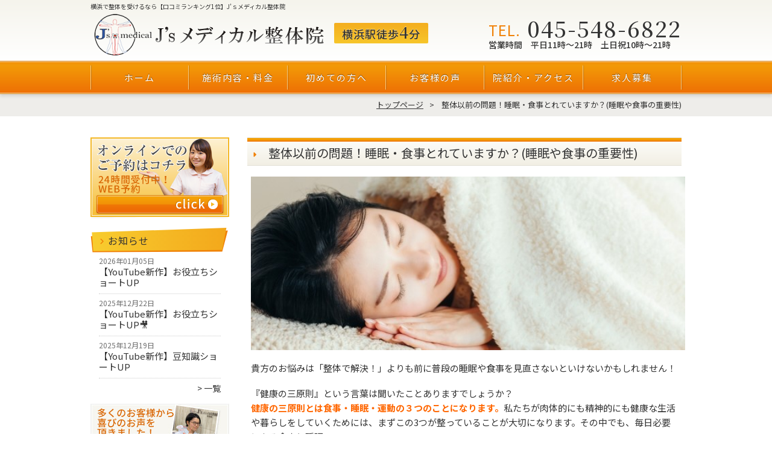

--- FILE ---
content_type: text/html; charset=UTF-8
request_url: https://js-seitai.com/shokuji/
body_size: 14063
content:
<!DOCTYPE html>
<html lang="ja">

<head>
	<meta charset="UTF-8">
		<!-- フロントのテンプレートの場合 -->
			<title>整体以前の問題！睡眠・食事とれていますか？(睡眠や食事の重要性)｜横浜で整体を受けるなら【口コミランキング1位】J’ｓメディカル整体院</title>
		<meta property="og:title" content="整体以前の問題！睡眠・食事とれていますか？(睡眠や食事の重要性)｜横浜で整体を受けるなら【口コミランキング1位】J’ｓメディカル整体院">
		<meta property="og:type" content="article">
		<meta property="og:site_name" content="横浜で整体を受けるなら【口コミランキング1位】J’ｓメディカル整体院">
	<meta property="og:url" content="https://js-seitai.com/shokuji/">
	<!-- 横浜の場合 -->
			<meta name="google-site-verification" content="VoqiX8Tpvur3BQ2PpnWcLiQijEdwSpzxEHiLsPEAq7I" />
		<!-- たまプラーザの場合 -->
			<meta property="og:image" content="https://js-seitai.com/wp-content/themes/original-child/images/ogp.jpg">
		<meta property="og:image:secure_url" content="https://js-seitai.com/wp-content/themes/original-child/images/ogp.jpg">
		<link rel="shortcut icon" href="https://js-seitai.com/wp-content/themes/original-child/images/favicon.ico?version=240719_03">
		<link rel="apple-touch-icon" href="https://js-seitai.com/wp-content/themes/original-child/images/apple-touch-icon.png?version=240719">
		<link rel="icon" type="image/png" href="https://js-seitai.com/wp-content/themes/original-child/images/android-chrome.png?version=240719">
	
	<meta name="viewport" content="width=device-width,user-scalable=no,initial-scale=1,maximum-scale=1.0">
	<!-- wp_head -->
	<meta name='robots' content='max-image-preview:large' />
<link rel='dns-prefetch' href='//www.googletagmanager.com' />
<script type="text/javascript">
/* <![CDATA[ */
window._wpemojiSettings = {"baseUrl":"https:\/\/s.w.org\/images\/core\/emoji\/15.0.3\/72x72\/","ext":".png","svgUrl":"https:\/\/s.w.org\/images\/core\/emoji\/15.0.3\/svg\/","svgExt":".svg","source":{"concatemoji":"https:\/\/js-seitai.com\/wp-includes\/js\/wp-emoji-release.min.js?ver=6.5.7"}};
/*! This file is auto-generated */
!function(i,n){var o,s,e;function c(e){try{var t={supportTests:e,timestamp:(new Date).valueOf()};sessionStorage.setItem(o,JSON.stringify(t))}catch(e){}}function p(e,t,n){e.clearRect(0,0,e.canvas.width,e.canvas.height),e.fillText(t,0,0);var t=new Uint32Array(e.getImageData(0,0,e.canvas.width,e.canvas.height).data),r=(e.clearRect(0,0,e.canvas.width,e.canvas.height),e.fillText(n,0,0),new Uint32Array(e.getImageData(0,0,e.canvas.width,e.canvas.height).data));return t.every(function(e,t){return e===r[t]})}function u(e,t,n){switch(t){case"flag":return n(e,"\ud83c\udff3\ufe0f\u200d\u26a7\ufe0f","\ud83c\udff3\ufe0f\u200b\u26a7\ufe0f")?!1:!n(e,"\ud83c\uddfa\ud83c\uddf3","\ud83c\uddfa\u200b\ud83c\uddf3")&&!n(e,"\ud83c\udff4\udb40\udc67\udb40\udc62\udb40\udc65\udb40\udc6e\udb40\udc67\udb40\udc7f","\ud83c\udff4\u200b\udb40\udc67\u200b\udb40\udc62\u200b\udb40\udc65\u200b\udb40\udc6e\u200b\udb40\udc67\u200b\udb40\udc7f");case"emoji":return!n(e,"\ud83d\udc26\u200d\u2b1b","\ud83d\udc26\u200b\u2b1b")}return!1}function f(e,t,n){var r="undefined"!=typeof WorkerGlobalScope&&self instanceof WorkerGlobalScope?new OffscreenCanvas(300,150):i.createElement("canvas"),a=r.getContext("2d",{willReadFrequently:!0}),o=(a.textBaseline="top",a.font="600 32px Arial",{});return e.forEach(function(e){o[e]=t(a,e,n)}),o}function t(e){var t=i.createElement("script");t.src=e,t.defer=!0,i.head.appendChild(t)}"undefined"!=typeof Promise&&(o="wpEmojiSettingsSupports",s=["flag","emoji"],n.supports={everything:!0,everythingExceptFlag:!0},e=new Promise(function(e){i.addEventListener("DOMContentLoaded",e,{once:!0})}),new Promise(function(t){var n=function(){try{var e=JSON.parse(sessionStorage.getItem(o));if("object"==typeof e&&"number"==typeof e.timestamp&&(new Date).valueOf()<e.timestamp+604800&&"object"==typeof e.supportTests)return e.supportTests}catch(e){}return null}();if(!n){if("undefined"!=typeof Worker&&"undefined"!=typeof OffscreenCanvas&&"undefined"!=typeof URL&&URL.createObjectURL&&"undefined"!=typeof Blob)try{var e="postMessage("+f.toString()+"("+[JSON.stringify(s),u.toString(),p.toString()].join(",")+"));",r=new Blob([e],{type:"text/javascript"}),a=new Worker(URL.createObjectURL(r),{name:"wpTestEmojiSupports"});return void(a.onmessage=function(e){c(n=e.data),a.terminate(),t(n)})}catch(e){}c(n=f(s,u,p))}t(n)}).then(function(e){for(var t in e)n.supports[t]=e[t],n.supports.everything=n.supports.everything&&n.supports[t],"flag"!==t&&(n.supports.everythingExceptFlag=n.supports.everythingExceptFlag&&n.supports[t]);n.supports.everythingExceptFlag=n.supports.everythingExceptFlag&&!n.supports.flag,n.DOMReady=!1,n.readyCallback=function(){n.DOMReady=!0}}).then(function(){return e}).then(function(){var e;n.supports.everything||(n.readyCallback(),(e=n.source||{}).concatemoji?t(e.concatemoji):e.wpemoji&&e.twemoji&&(t(e.twemoji),t(e.wpemoji)))}))}((window,document),window._wpemojiSettings);
/* ]]> */
</script>
<style id='wp-emoji-styles-inline-css' type='text/css'>

	img.wp-smiley, img.emoji {
		display: inline !important;
		border: none !important;
		box-shadow: none !important;
		height: 1em !important;
		width: 1em !important;
		margin: 0 0.07em !important;
		vertical-align: -0.1em !important;
		background: none !important;
		padding: 0 !important;
	}
</style>
<link rel='stylesheet' id='wp-block-library-css' href='https://js-seitai.com/wp-includes/css/dist/block-library/style.min.css?ver=6.5.7' type='text/css' media='all' />
<style id='classic-theme-styles-inline-css' type='text/css'>
/*! This file is auto-generated */
.wp-block-button__link{color:#fff;background-color:#32373c;border-radius:9999px;box-shadow:none;text-decoration:none;padding:calc(.667em + 2px) calc(1.333em + 2px);font-size:1.125em}.wp-block-file__button{background:#32373c;color:#fff;text-decoration:none}
</style>
<style id='global-styles-inline-css' type='text/css'>
body{--wp--preset--color--black: #000000;--wp--preset--color--cyan-bluish-gray: #abb8c3;--wp--preset--color--white: #ffffff;--wp--preset--color--pale-pink: #f78da7;--wp--preset--color--vivid-red: #cf2e2e;--wp--preset--color--luminous-vivid-orange: #ff6900;--wp--preset--color--luminous-vivid-amber: #fcb900;--wp--preset--color--light-green-cyan: #7bdcb5;--wp--preset--color--vivid-green-cyan: #00d084;--wp--preset--color--pale-cyan-blue: #8ed1fc;--wp--preset--color--vivid-cyan-blue: #0693e3;--wp--preset--color--vivid-purple: #9b51e0;--wp--preset--gradient--vivid-cyan-blue-to-vivid-purple: linear-gradient(135deg,rgba(6,147,227,1) 0%,rgb(155,81,224) 100%);--wp--preset--gradient--light-green-cyan-to-vivid-green-cyan: linear-gradient(135deg,rgb(122,220,180) 0%,rgb(0,208,130) 100%);--wp--preset--gradient--luminous-vivid-amber-to-luminous-vivid-orange: linear-gradient(135deg,rgba(252,185,0,1) 0%,rgba(255,105,0,1) 100%);--wp--preset--gradient--luminous-vivid-orange-to-vivid-red: linear-gradient(135deg,rgba(255,105,0,1) 0%,rgb(207,46,46) 100%);--wp--preset--gradient--very-light-gray-to-cyan-bluish-gray: linear-gradient(135deg,rgb(238,238,238) 0%,rgb(169,184,195) 100%);--wp--preset--gradient--cool-to-warm-spectrum: linear-gradient(135deg,rgb(74,234,220) 0%,rgb(151,120,209) 20%,rgb(207,42,186) 40%,rgb(238,44,130) 60%,rgb(251,105,98) 80%,rgb(254,248,76) 100%);--wp--preset--gradient--blush-light-purple: linear-gradient(135deg,rgb(255,206,236) 0%,rgb(152,150,240) 100%);--wp--preset--gradient--blush-bordeaux: linear-gradient(135deg,rgb(254,205,165) 0%,rgb(254,45,45) 50%,rgb(107,0,62) 100%);--wp--preset--gradient--luminous-dusk: linear-gradient(135deg,rgb(255,203,112) 0%,rgb(199,81,192) 50%,rgb(65,88,208) 100%);--wp--preset--gradient--pale-ocean: linear-gradient(135deg,rgb(255,245,203) 0%,rgb(182,227,212) 50%,rgb(51,167,181) 100%);--wp--preset--gradient--electric-grass: linear-gradient(135deg,rgb(202,248,128) 0%,rgb(113,206,126) 100%);--wp--preset--gradient--midnight: linear-gradient(135deg,rgb(2,3,129) 0%,rgb(40,116,252) 100%);--wp--preset--font-size--small: 13px;--wp--preset--font-size--medium: 20px;--wp--preset--font-size--large: 36px;--wp--preset--font-size--x-large: 42px;--wp--preset--spacing--20: 0.44rem;--wp--preset--spacing--30: 0.67rem;--wp--preset--spacing--40: 1rem;--wp--preset--spacing--50: 1.5rem;--wp--preset--spacing--60: 2.25rem;--wp--preset--spacing--70: 3.38rem;--wp--preset--spacing--80: 5.06rem;--wp--preset--shadow--natural: 6px 6px 9px rgba(0, 0, 0, 0.2);--wp--preset--shadow--deep: 12px 12px 50px rgba(0, 0, 0, 0.4);--wp--preset--shadow--sharp: 6px 6px 0px rgba(0, 0, 0, 0.2);--wp--preset--shadow--outlined: 6px 6px 0px -3px rgba(255, 255, 255, 1), 6px 6px rgba(0, 0, 0, 1);--wp--preset--shadow--crisp: 6px 6px 0px rgba(0, 0, 0, 1);}:where(.is-layout-flex){gap: 0.5em;}:where(.is-layout-grid){gap: 0.5em;}body .is-layout-flex{display: flex;}body .is-layout-flex{flex-wrap: wrap;align-items: center;}body .is-layout-flex > *{margin: 0;}body .is-layout-grid{display: grid;}body .is-layout-grid > *{margin: 0;}:where(.wp-block-columns.is-layout-flex){gap: 2em;}:where(.wp-block-columns.is-layout-grid){gap: 2em;}:where(.wp-block-post-template.is-layout-flex){gap: 1.25em;}:where(.wp-block-post-template.is-layout-grid){gap: 1.25em;}.has-black-color{color: var(--wp--preset--color--black) !important;}.has-cyan-bluish-gray-color{color: var(--wp--preset--color--cyan-bluish-gray) !important;}.has-white-color{color: var(--wp--preset--color--white) !important;}.has-pale-pink-color{color: var(--wp--preset--color--pale-pink) !important;}.has-vivid-red-color{color: var(--wp--preset--color--vivid-red) !important;}.has-luminous-vivid-orange-color{color: var(--wp--preset--color--luminous-vivid-orange) !important;}.has-luminous-vivid-amber-color{color: var(--wp--preset--color--luminous-vivid-amber) !important;}.has-light-green-cyan-color{color: var(--wp--preset--color--light-green-cyan) !important;}.has-vivid-green-cyan-color{color: var(--wp--preset--color--vivid-green-cyan) !important;}.has-pale-cyan-blue-color{color: var(--wp--preset--color--pale-cyan-blue) !important;}.has-vivid-cyan-blue-color{color: var(--wp--preset--color--vivid-cyan-blue) !important;}.has-vivid-purple-color{color: var(--wp--preset--color--vivid-purple) !important;}.has-black-background-color{background-color: var(--wp--preset--color--black) !important;}.has-cyan-bluish-gray-background-color{background-color: var(--wp--preset--color--cyan-bluish-gray) !important;}.has-white-background-color{background-color: var(--wp--preset--color--white) !important;}.has-pale-pink-background-color{background-color: var(--wp--preset--color--pale-pink) !important;}.has-vivid-red-background-color{background-color: var(--wp--preset--color--vivid-red) !important;}.has-luminous-vivid-orange-background-color{background-color: var(--wp--preset--color--luminous-vivid-orange) !important;}.has-luminous-vivid-amber-background-color{background-color: var(--wp--preset--color--luminous-vivid-amber) !important;}.has-light-green-cyan-background-color{background-color: var(--wp--preset--color--light-green-cyan) !important;}.has-vivid-green-cyan-background-color{background-color: var(--wp--preset--color--vivid-green-cyan) !important;}.has-pale-cyan-blue-background-color{background-color: var(--wp--preset--color--pale-cyan-blue) !important;}.has-vivid-cyan-blue-background-color{background-color: var(--wp--preset--color--vivid-cyan-blue) !important;}.has-vivid-purple-background-color{background-color: var(--wp--preset--color--vivid-purple) !important;}.has-black-border-color{border-color: var(--wp--preset--color--black) !important;}.has-cyan-bluish-gray-border-color{border-color: var(--wp--preset--color--cyan-bluish-gray) !important;}.has-white-border-color{border-color: var(--wp--preset--color--white) !important;}.has-pale-pink-border-color{border-color: var(--wp--preset--color--pale-pink) !important;}.has-vivid-red-border-color{border-color: var(--wp--preset--color--vivid-red) !important;}.has-luminous-vivid-orange-border-color{border-color: var(--wp--preset--color--luminous-vivid-orange) !important;}.has-luminous-vivid-amber-border-color{border-color: var(--wp--preset--color--luminous-vivid-amber) !important;}.has-light-green-cyan-border-color{border-color: var(--wp--preset--color--light-green-cyan) !important;}.has-vivid-green-cyan-border-color{border-color: var(--wp--preset--color--vivid-green-cyan) !important;}.has-pale-cyan-blue-border-color{border-color: var(--wp--preset--color--pale-cyan-blue) !important;}.has-vivid-cyan-blue-border-color{border-color: var(--wp--preset--color--vivid-cyan-blue) !important;}.has-vivid-purple-border-color{border-color: var(--wp--preset--color--vivid-purple) !important;}.has-vivid-cyan-blue-to-vivid-purple-gradient-background{background: var(--wp--preset--gradient--vivid-cyan-blue-to-vivid-purple) !important;}.has-light-green-cyan-to-vivid-green-cyan-gradient-background{background: var(--wp--preset--gradient--light-green-cyan-to-vivid-green-cyan) !important;}.has-luminous-vivid-amber-to-luminous-vivid-orange-gradient-background{background: var(--wp--preset--gradient--luminous-vivid-amber-to-luminous-vivid-orange) !important;}.has-luminous-vivid-orange-to-vivid-red-gradient-background{background: var(--wp--preset--gradient--luminous-vivid-orange-to-vivid-red) !important;}.has-very-light-gray-to-cyan-bluish-gray-gradient-background{background: var(--wp--preset--gradient--very-light-gray-to-cyan-bluish-gray) !important;}.has-cool-to-warm-spectrum-gradient-background{background: var(--wp--preset--gradient--cool-to-warm-spectrum) !important;}.has-blush-light-purple-gradient-background{background: var(--wp--preset--gradient--blush-light-purple) !important;}.has-blush-bordeaux-gradient-background{background: var(--wp--preset--gradient--blush-bordeaux) !important;}.has-luminous-dusk-gradient-background{background: var(--wp--preset--gradient--luminous-dusk) !important;}.has-pale-ocean-gradient-background{background: var(--wp--preset--gradient--pale-ocean) !important;}.has-electric-grass-gradient-background{background: var(--wp--preset--gradient--electric-grass) !important;}.has-midnight-gradient-background{background: var(--wp--preset--gradient--midnight) !important;}.has-small-font-size{font-size: var(--wp--preset--font-size--small) !important;}.has-medium-font-size{font-size: var(--wp--preset--font-size--medium) !important;}.has-large-font-size{font-size: var(--wp--preset--font-size--large) !important;}.has-x-large-font-size{font-size: var(--wp--preset--font-size--x-large) !important;}
.wp-block-navigation a:where(:not(.wp-element-button)){color: inherit;}
:where(.wp-block-post-template.is-layout-flex){gap: 1.25em;}:where(.wp-block-post-template.is-layout-grid){gap: 1.25em;}
:where(.wp-block-columns.is-layout-flex){gap: 2em;}:where(.wp-block-columns.is-layout-grid){gap: 2em;}
.wp-block-pullquote{font-size: 1.5em;line-height: 1.6;}
</style>
<link rel='stylesheet' id='contact-form-7-css' href='https://js-seitai.com/wp-content/plugins/contact-form-7/includes/css/styles.css?ver=5.9.3' type='text/css' media='all' />
<link rel='stylesheet' id='cf7msm_styles-css' href='https://js-seitai.com/wp-content/plugins/contact-form-7-multi-step-module/resources/cf7msm.css?ver=4.3.1' type='text/css' media='all' />
<script type="text/javascript" src="https://js-seitai.com/wp-includes/js/jquery/jquery.min.js?ver=3.7.1" id="jquery-core-js"></script>
<script type="text/javascript" src="https://js-seitai.com/wp-includes/js/jquery/jquery-migrate.min.js?ver=3.4.1" id="jquery-migrate-js"></script>

<!-- Site Kit によって追加された Google タグ（gtag.js）スニペット -->
<!-- Google アナリティクス スニペット (Site Kit が追加) -->
<script type="text/javascript" src="https://www.googletagmanager.com/gtag/js?id=GT-MJMFJ6CN" id="google_gtagjs-js" async></script>
<script type="text/javascript" id="google_gtagjs-js-after">
/* <![CDATA[ */
window.dataLayer = window.dataLayer || [];function gtag(){dataLayer.push(arguments);}
gtag("set","linker",{"domains":["js-seitai.com"]});
gtag("js", new Date());
gtag("set", "developer_id.dZTNiMT", true);
gtag("config", "GT-MJMFJ6CN");
/* ]]> */
</script>
<link rel="https://api.w.org/" href="https://js-seitai.com/wp-json/" /><link rel="alternate" type="application/json" href="https://js-seitai.com/wp-json/wp/v2/pages/4741" /><link rel="EditURI" type="application/rsd+xml" title="RSD" href="https://js-seitai.com/xmlrpc.php?rsd" />
<meta name="generator" content="WordPress 6.5.7" />
<link rel="canonical" href="https://js-seitai.com/shokuji/" />
<link rel='shortlink' href='https://js-seitai.com/?p=4741' />
<link rel="alternate" type="application/json+oembed" href="https://js-seitai.com/wp-json/oembed/1.0/embed?url=https%3A%2F%2Fjs-seitai.com%2Fshokuji%2F" />
<link rel="alternate" type="text/xml+oembed" href="https://js-seitai.com/wp-json/oembed/1.0/embed?url=https%3A%2F%2Fjs-seitai.com%2Fshokuji%2F&#038;format=xml" />
<meta name="generator" content="Site Kit by Google 1.170.0" />
<!-- Google タグ マネージャー スニペット (Site Kit が追加) -->
<script type="text/javascript">
/* <![CDATA[ */

			( function( w, d, s, l, i ) {
				w[l] = w[l] || [];
				w[l].push( {'gtm.start': new Date().getTime(), event: 'gtm.js'} );
				var f = d.getElementsByTagName( s )[0],
					j = d.createElement( s ), dl = l != 'dataLayer' ? '&l=' + l : '';
				j.async = true;
				j.src = 'https://www.googletagmanager.com/gtm.js?id=' + i + dl;
				f.parentNode.insertBefore( j, f );
			} )( window, document, 'script', 'dataLayer', 'GTM-TDQ3D4ST' );
			
/* ]]> */
</script>

<!-- (ここまで) Google タグ マネージャー スニペット (Site Kit が追加) -->
	<!-- /wp_head -->
	<!-- description thumbnail -->
			<meta name="description" content="横浜駅 徒歩4分《TV・メディアで多数紹介／モデル・アスリートも絶賛！》J&#039;sメディカル整体院 横浜院です。つらい腰痛や肩こりなどを根本改善。骨盤・姿勢矯正、小顔など美容にも強いと評判【初回は全額返金保証あり！土日祝も営業】セミナー開催やDVD出版など技術が話題に！">
		<meta property="og:description" content="横浜駅 徒歩4分《TV・メディアで多数紹介／モデル・アスリートも絶賛！》J&#039;sメディカル整体院 横浜院です。つらい腰痛や肩こりなどを根本改善。骨盤・姿勢矯正、小顔など美容にも強いと評判【初回は全額返金保証あり！土日祝も営業】セミナー開催やDVD出版など技術が話題に！">
		
<meta name="thumbnail" content="https://js-seitai.com/wp-content/themes/original-child/images/thumbnail.jpg?version=240604">
	<link rel="stylesheet" href="https://cdnjs.cloudflare.com/ajax/libs/font-awesome/6.5.1/css/all.min.css" integrity="sha512-DTOQO9RWCH3ppGqcWaEA1BIZOC6xxalwEsw9c2QQeAIftl+Vegovlnee1c9QX4TctnWMn13TZye+giMm8e2LwA==" crossorigin="anonymous" referrerpolicy="no-referrer" />
	<link rel="stylesheet" href="https://js-seitai.com/wp-content/themes/original-parents/css/reset.css">
	<link rel="stylesheet" href="https://js-seitai.com/wp-content/themes/original-child/css/common.css?version=250717">
	<!-- フロントのテンプレートの場合 -->
			<link rel="stylesheet" href="https://js-seitai.com/wp-content/themes/original-child/css/others.css?version=251023">
	
	<script type="text/javascript" src="https://ajax.googleapis.com/ajax/libs/jquery/3.7.1/jquery.min.js?ver=3.7.1" id="jquery-js"></script>

	<!-- スクロールバー -->
	<link rel="stylesheet" href="https://js-seitai.com/wp-content/themes/original-child/library/simplebar.css">
	<script type="text/javascript" src="https://js-seitai.com/wp-content/themes/original-child/library/simplebar.min.js"></script>
	<script>
		$(function() {
			const simpleBar = new SimpleBar(document.querySelector('.js-scrollbar'), {
				autoHide: false　//スクロールバーを常に表示
			});
		});
	</script>
	<!-- ↓2024年6月26日 追加 広告タグ-->
	<!-- Google tag (gtag.js) -->
	<script async src="https://www.googletagmanager.com/gtag/js?id=AW-16613782947"></script>
	<script>
		window.dataLayer = window.dataLayer || [];

		function gtag() {
			dataLayer.push(arguments);
		}
		gtag('js', new Date());

		gtag('config', 'AW-16613782947');
	</script>
	<!-- ↑2024年6月26日 追加 広告タグ イベント スニペット-->
	</head>

<body><div id="wrapper">
	<header>
		<div class="headerTop">
			<div class="header__inner">
				<div class="headerTop__subTtl is-pc">横浜で整体を受けるなら【口コミランキング1位】J’ｓメディカル整体院</div>
				<div class="headerTop__main">
					<!-- フロントのテンプレートの場合 -->
											<div>
							<span class="is-pc">
								<a class="headerTop__ttl is-hover06" href="https://js-seitai.com/">
									<!-- たまプラーザの場合 -->
																			<img class="headerTop__logo" src="https://js-seitai.com/wp-content/themes/original-child/images/common/header_logo_pc.png" alt="J’ｓメディカル整体院">
																		<span class="headerTop__ttl-labelBox">
										<span class="headerTop__ttl-label">横浜駅徒歩<span class="is-large">4</span>分</span>									</span>
								</a>
							</span>
							<span class="is-sp">
								<a class="headerTop__ttl is-hover06" href="https://js-seitai.com/">
									<!-- たまプラーザの場合 -->
																			<span class="headerTop__ttl-head"><span class="is-large color_yellow_f6">TV/雑誌</span>で<span class="is-large">紹介</span>の<span class="is-large">有名整体院</span></span>
										<span class="headerTop__logo">
											<img class="headerTop__logo-img" src="https://js-seitai.com/wp-content/themes/original-child/images/common/header_logo_sp.png" alt="J’ｓメディカル整体院">
											<img class="headerTop__logo-home" src="https://js-seitai.com/wp-content/themes/original-child/images/common/header_icon_home_sp.png?version=240418_02" alt="ホームへ">
										</span>
																	</a>
							</span>
						</div>
										<a class="headerTop__tel is-hover06 is-pc" href="tel:045-548-6822">
						<div class="headerTop__tel-main">
							<div class="headerTop__tel-mainTxt">TEL.</div>
							<div class="headerTop__tel-mainNumber">045-548-6822</div>
						</div>
						<div class="headerTop__tel-memo">
							<div><span class="color_orange weight_500">営業時間　平日11時～21時　土日祝10時～21時</span></div>
						</div>
					</a>
					<a class="headerTop__contact is-hover06 is-sp" href="https://js-seitai.com/contact/">
						<div class="headerTop__contact-content">
							<div class="headerTop__contact-txt">ご予約・お問合せ</div>
							<div class="headerTop__contact-typeBox">
								<img class="headerTop__contact-typeTel is-icon" src="https://js-seitai.com/wp-content/themes/original-child/images/common/header_icon_contact_tel_sp.png" alt="電話">
								<img class="headerTop__contact-typeMail is-icon" src="https://js-seitai.com/wp-content/themes/original-child/images/common/header_icon_contact_mail_sp.png" alt="メール">
								<span class="headerTop__contact-typeNet is-txt">ネット予約</span>
							</div>
						</div>
						<div class="headerTop__contact-label"><i class="fa-solid fa-play"></i></div>
					</a>
				</div>
			</div>
		</div>
		<div class="headerNav is-pc">
			<div class="header__inner">
				<ul class="header__list">
					<li>
						<a class="is-hover06" href="https://js-seitai.com/">ホーム</a>
					</li>
					<li>
						<a class="is-hover06" href="https://js-seitai.com/menu/">施術内容・料金</a>
					</li>
					<li>
						<a class="is-hover06" href="https://js-seitai.com/first/">初めての方へ</a>
					</li>
					<li>
						<a class="is-hover06" href="https://js-seitai.com/voice/">お客様の声</a>
					</li>
					<li>
						<a class="is-hover06" href="https://js-seitai.com/access/">院紹介・アクセス</a>
					</li>
					<li>
						<a class="is-hover06" href="https://js-seitai.com/recruit/">求人募集</a>
					</li>
				</ul>
				</ul>
			</div>
		</div>
	</header><div id="container">
<div class="breadcrumbWrapper"><ul class="breadcrumb" itemscope itemtype="https://schema.org/BreadcrumbList"><li class="breadcrumb-item is-home" itemscope itemprop="itemListElement"
itemtype="https://schema.org/ListItem"><a href="https://js-seitai.com" itemprop="item"><span itemprop="name">トップページ</span></a><meta itemprop="position" content="1" /></li><li class="breadcrumb-item" itemscope itemprop="itemListElement"
			itemtype="https://schema.org/ListItem"><span itemprop="name">整体以前の問題！睡眠・食事とれていますか？(睡眠や食事の重要性)</span><meta itemprop="position" content="2" /></li></ul></div><div id="contents-body" class="clear_box">
<section id="sidebar">
	<!-- ご予約お問い合わせ -->
	<div class="sidebar__banner is-pc">
		<a href="https://js-seitai.com/contact/">
			<img src="https://js-seitai.com/wp-content/themes/original-child/images/common/bnr/side_contact_form.png" alt="オンラインでのご予約はこちら" width="100%">
		</a>
	</div>
	<!-- /ご予約お問い合わせ -->
	<!-- お知らせ -->
	<div class="sidebar__box is-info is-pc">
		<div class="sidebar__box-ttlLabel"><span class="sidebar__box-ttl">お知らせ</span></div>
				<div class="sidebar__box-content">
							<ul class="sidebar__box-list">
											<li>
							<span class="sidebar__boxItem-data">2026年01月05日</span>
							<a href="https://js-seitai.com/%e3%80%90youtube%e6%96%b0%e4%bd%9c%e3%80%91%e3%81%8a%e5%bd%b9%e7%ab%8b%e3%81%a1%e3%82%b7%e3%83%a7%e3%83%bc%e3%83%88up/">
								<span class="sidebar__boxItem-ttl">【YouTube新作】お役立ちショートUP</span>
							</a>
						</li>
											<li>
							<span class="sidebar__boxItem-data">2025年12月22日</span>
							<a href="https://js-seitai.com/%e3%80%90youtube%e6%96%b0%e4%bd%9c%e3%80%91%e3%81%8a%e5%bd%b9%e7%ab%8b%e3%81%a1%e3%82%b7%e3%83%a7%e3%83%bc%e3%83%88up%f0%9f%8e%a5/">
								<span class="sidebar__boxItem-ttl">【YouTube新作】お役立ちショートUP🎥</span>
							</a>
						</li>
											<li>
							<span class="sidebar__boxItem-data">2025年12月19日</span>
							<a href="https://js-seitai.com/%e3%80%90youtube%e6%96%b0%e4%bd%9c%e3%80%91%e8%b1%86%e7%9f%a5%e8%ad%98%e3%82%b7%e3%83%a7%e3%83%bc%e3%83%88up-2/">
								<span class="sidebar__boxItem-ttl">【YouTube新作】豆知識ショートUP</span>
							</a>
						</li>
									</ul>
				<a class="sidebar__box-allLink" href="https://js-seitai.com/category/information/">> 一覧</a>
					</div>
	</div>
	<!-- /お知らせ -->
	<!-- お客さまの声 -->
	<div class="sidebar__banner is-pc">
		<a href="https://js-seitai.com/voice/">
			<img src="https://js-seitai.com/wp-content/themes/original-child/images/common/bnr/side_voice.jpg" alt="お客さまの声" width="100%">
		</a>
	</div>
	<!-- /お客さまの声 -->
	<!-- ベースメニュー -->
	<div class="sidebar__box is-page is-pc_page-top">
		<div class="sidebar__box-ttlLabel">
			<span class="sidebar__box-ttl"><img src="https://js-seitai.com/wp-content/themes/original-child/images/common/icon_menu.png?version=240423_02" alt="">メニュー</span>
		</div>
				<div class="sidebar__box-content">
							<ul class="sidebar__box-list">
											<li>
							<a href="https://js-seitai.com/first/">
								<span class="sidebar__box-linkTxt">初めての方へ</span>
							</a>
						</li>
											<li>
							<a href="https://js-seitai.com/menu/">
								<span class="sidebar__box-linkTxt">施術内容・料金</span>
							</a>
						</li>
											<li>
							<a href="https://js-seitai.com/voice/customer/">
								<span class="sidebar__box-linkTxt">お客様の声</span>
							</a>
						</li>
											<li>
							<a href="https://js-seitai.com/voice/before-after/">
								<span class="sidebar__box-linkTxt">施術のビフォー＆アフター</span>
							</a>
						</li>
											<li>
							<a href="https://js-seitai.com/voice/model/">
								<span class="sidebar__box-linkTxt">現役モデルさんの感想</span>
							</a>
						</li>
											<li>
							<a href="https://js-seitai.com/voice/doctor/">
								<span class="sidebar__box-linkTxt">医師からの推薦状</span>
							</a>
						</li>
											<li>
							<a href="https://js-seitai.com/voice/athlete/">
								<span class="sidebar__box-linkTxt">プロアスリートの声</span>
							</a>
						</li>
											<li>
							<a href="https://js-seitai.com/voice/suisen/">
								<span class="sidebar__box-linkTxt">プロ（治療家）からの推薦状</span>
							</a>
						</li>
											<li>
							<a href="https://js-seitai.com/access/">
								<span class="sidebar__box-linkTxt">院紹介・アクセス</span>
							</a>
						</li>
											<li>
							<a href="https://js-seitai.com/staff/">
								<span class="sidebar__box-linkTxt">スタッフ紹介</span>
							</a>
						</li>
											<li>
							<a href="https://js-seitai.com/faq/">
								<span class="sidebar__box-linkTxt">整体のよくある質問</span>
							</a>
						</li>
											<li>
							<a href="https://js-seitai.com/contact/">
								<span class="sidebar__box-linkTxt">ご予約・お問い合わせ</span>
							</a>
						</li>
											<li>
							<a href="https://js-seitai.com/recruit/">
								<span class="sidebar__box-linkTxt">求人募集</span>
							</a>
						</li>
									</ul>
					</div>
	</div>
	<!-- /ベースメニュー -->
	<!-- お悩み別・コース紹介 -->
	<div class="sidebar__box is-page is-pc_page-top">
		<div class="sidebar__box-ttlLabel">
			<span class="sidebar__box-ttl"><img src="https://js-seitai.com/wp-content/themes/original-child/images/common/icon_symptoms.png?version=240423_02" alt="">お悩み別・コース紹介</span>
		</div>
				<div class="sidebar__box-content">
							<ul class="sidebar__box-list">
											<li>
							<a href="https://js-seitai.com/youtsu/">
								<span class="sidebar__box-linkTxt">腰痛</span>
							</a>
						</li>
											<li>
							<a href="https://js-seitai.com/katakori/">
								<span class="sidebar__box-linkTxt">肩こり</span>
							</a>
						</li>
											<li>
							<a href="https://js-seitai.com/kubikori/">
								<span class="sidebar__box-linkTxt">首こり・首の痛み</span>
							</a>
						</li>
											<li>
							<a href="https://js-seitai.com/zutsu/">
								<span class="sidebar__box-linkTxt">頭痛・偏頭痛</span>
							</a>
						</li>
											<li>
							<a href="https://js-seitai.com/hernia/">
								<span class="sidebar__box-linkTxt">ヘルニア</span>
							</a>
						</li>
											<li>
							<a href="https://js-seitai.com/sokuwan/">
								<span class="sidebar__box-linkTxt">側弯症</span>
							</a>
						</li>
											<li>
							<a href="https://js-seitai.com/siseifuryou/">
								<span class="sidebar__box-linkTxt">姿勢不良</span>
							</a>
						</li>
											<li>
							<a href="https://js-seitai.com/nekoze/">
								<span class="sidebar__box-linkTxt">猫背</span>
							</a>
						</li>
											<li>
							<a href="https://js-seitai.com/senaka/">
								<span class="sidebar__box-linkTxt">背中の痛み</span>
							</a>
						</li>
											<li>
							<a href="https://js-seitai.com/o-x-kyaku/">
								<span class="sidebar__box-linkTxt">O脚</span>
							</a>
						</li>
											<li>
							<a href="https://js-seitai.com/maternity/">
								<span class="sidebar__box-linkTxt">マタニティ整体</span>
							</a>
						</li>
											<li>
							<a href="https://js-seitai.com/kotsubanyugami/">
								<span class="sidebar__box-linkTxt">骨盤の歪み</span>
							</a>
						</li>
											<li>
							<a href="https://js-seitai.com/sports/">
								<span class="sidebar__box-linkTxt">スポーツ整体</span>
							</a>
						</li>
											<li>
							<a href="https://js-seitai.com/zakotsu/">
								<span class="sidebar__box-linkTxt">坐骨神経痛・梨状筋症候群</span>
							</a>
						</li>
											<li>
							<a href="https://js-seitai.com/kahanshinbutori/">
								<span class="sidebar__box-linkTxt">下半身太り、たれ尻改善</span>
							</a>
						</li>
											<li>
							<a href="https://js-seitai.com/face/">
								<span class="sidebar__box-linkTxt">小顔スッキリ（顔の歪み、フェイスライン）</span>
							</a>
						</li>
									</ul>
					</div>
	</div>
	<!-- /お悩み別・コース紹介 -->
	<!-- お役立ち情報 -->
	<div class="sidebar__box is-page is-pc_page-top">
		<div class="sidebar__box-ttlLabel">
			<span class="sidebar__box-ttl"><img src="https://js-seitai.com/wp-content/themes/original-child/images/common/icon_symptoms.png?version=240423_02" alt="">お役立ち情報</span>
		</div>
				<div class="sidebar__box-content">
							<ul class="sidebar__box-list">
											<li>
							<a href="https://js-seitai.com/kouka/">
								<span class="sidebar__box-linkTxt">整体の効果について</span>
							</a>
						</li>
											<li>
							<a href="https://js-seitai.com/kikansetsumei/">
								<span class="sidebar__box-linkTxt">整体、整骨院、接骨院、病院どこに行けば良いのか？（各機関の説明）</span>
							</a>
						</li>
											<li>
							<a href="https://js-seitai.com/sezyutsuhou/">
								<span class="sidebar__box-linkTxt">整体院や整骨院、色々な手技や施術方法種類について</span>
							</a>
						</li>
											<li>
							<a href="https://js-seitai.com/kinshi/">
								<span class="sidebar__box-linkTxt">整体施術を受けるにあたっての注意事項や禁忌事項等</span>
							</a>
						</li>
											<li>
							<a href="https://js-seitai.com/seitai-massage/">
								<span class="sidebar__box-linkTxt">J’sメディカルの整体とマッサージの違い</span>
							</a>
						</li>
											<li>
							<a href="https://js-seitai.com/yokuaru/">
								<span class="sidebar__box-linkTxt">施術中によくお客様に聞かれる事について</span>
							</a>
						</li>
											<li>
							<a href="https://js-seitai.com/choukou/">
								<span class="sidebar__box-linkTxt">絶対に整体に来るべき体の兆候！</span>
							</a>
						</li>
											<li>
							<a href="https://js-seitai.com/kuse/">
								<span class="sidebar__box-linkTxt">整体の施術効果をあげる為日常生活で気を付ける癖</span>
							</a>
						</li>
											<li>
							<a href="https://js-seitai.com/shokuji/">
								<span class="sidebar__box-linkTxt">整体以前の問題！睡眠・食事とれていますか？(睡眠や食事の重要性)</span>
							</a>
						</li>
											<li>
							<a href="https://js-seitai.com/hucho/">
								<span class="sidebar__box-linkTxt">痛みや不調の原因について</span>
							</a>
						</li>
											<li>
							<a href="https://js-seitai.com/undou/">
								<span class="sidebar__box-linkTxt">実は身体に悪い⁉やってはいけない運動やストレッチ</span>
							</a>
						</li>
											<li>
							<a href="https://js-seitai.com/selfcare-kubikata/">
								<span class="sidebar__box-linkTxt">首肩のセルフケア方法</span>
							</a>
						</li>
											<li>
							<a href="https://js-seitai.com/selfcare-zutsu/">
								<span class="sidebar__box-linkTxt">頭痛のセルフケア方法</span>
							</a>
						</li>
											<li>
							<a href="https://js-seitai.com/selfcare-ashikoshi/">
								<span class="sidebar__box-linkTxt">足腰のセルフケアについて</span>
							</a>
						</li>
											<li>
							<a href="https://js-seitai.com/keep-healthy/">
								<span class="sidebar__box-linkTxt">体を健康に保つうえで普段から意識しておくこと</span>
							</a>
						</li>
											<li>
							<a href="https://js-seitai.com/rinen/">
								<span class="sidebar__box-linkTxt">Jsメディカルグループの治療理念について</span>
							</a>
						</li>
									</ul>
					</div>
	</div>
	<!-- /お役立ち情報 -->
	<!-- ブログカテゴリー -->
	<div class="sidebar__box is-blogCat is-pc">
		<div class="sidebar__box-ttlLabel"><span class="sidebar__box-ttl"><img src="https://js-seitai.com/wp-content/themes/original-child/images/common/icon_column.png?version=240423_02" alt="">ブログカテゴリー</span></div>
		<div class="sidebar__box-content">
										<ul class="sidebar__box-list">
											<li>
							<a href="https://js-seitai.com/category/blog/face/">
								小顔スッキリ（顔の歪み、フェイスライン）(94)
							</a>
						</li>
											<li>
							<a href="https://js-seitai.com/category/blog/sango-kotsuban/">
								産後骨盤矯正(98)
							</a>
						</li>
											<li>
							<a href="https://js-seitai.com/category/blog/%e7%96%b2%e3%82%8c/">
								疲れ(121)
							</a>
						</li>
											<li>
							<a href="https://js-seitai.com/category/blog/%e3%81%9d%e3%81%ae%e4%bb%96/">
								その他(121)
							</a>
						</li>
											<li>
							<a href="https://js-seitai.com/category/blog/%e5%86%b7%e3%81%88%e6%80%a7/">
								冷え性(102)
							</a>
						</li>
											<li>
							<a href="https://js-seitai.com/category/blog/%e3%83%88%e3%83%ac%e3%83%bc%e3%83%8b%e3%83%b3%e3%82%b0/">
								トレーニング(145)
							</a>
						</li>
											<li>
							<a href="https://js-seitai.com/category/blog/%e4%bd%93%e8%aa%bf/">
								体調(181)
							</a>
						</li>
											<li>
							<a href="https://js-seitai.com/category/blog/%e7%92%b0%e5%a2%83/">
								環境(108)
							</a>
						</li>
											<li>
							<a href="https://js-seitai.com/category/blog/%e5%81%a5%e5%ba%b7/">
								健康(255)
							</a>
						</li>
											<li>
							<a href="https://js-seitai.com/category/blog/%e7%ad%8b%e8%82%89%e7%9f%a5%e8%ad%98/">
								筋肉知識(119)
							</a>
						</li>
											<li>
							<a href="https://js-seitai.com/category/blog/%e9%a1%94%e9%96%a2%e4%bf%82/">
								顔関係(95)
							</a>
						</li>
											<li>
							<a href="https://js-seitai.com/category/blog/%e3%83%80%e3%82%a4%e3%82%a8%e3%83%83%e3%83%88/">
								ダイエット(101)
							</a>
						</li>
											<li>
							<a href="https://js-seitai.com/category/blog/%e8%87%aa%e5%b7%b1%e7%b4%b9%e4%bb%8b/">
								自己紹介(101)
							</a>
						</li>
											<li>
							<a href="https://js-seitai.com/category/blog/%e6%82%a3%e8%80%85%e6%a7%98%e3%81%ae%e5%a3%b0/">
								患者様の声(93)
							</a>
						</li>
											<li>
							<a href="https://js-seitai.com/category/blog/%e5%86%b7%e3%81%88%e3%83%bb%e6%b5%ae%e8%85%ab%e3%81%bf/">
								冷え・浮腫み(98)
							</a>
						</li>
											<li>
							<a href="https://js-seitai.com/category/blog/kahanshinbutori/">
								下半身太り、たれ尻改善(94)
							</a>
						</li>
									</ul>
				<a class="sidebar__box-allLink" href="https://js-seitai.com/category/blog/">> 全てのブログ記事を見る</a>
					</div>
	</div>
	<!-- /ブログカテゴリー -->
	<!-- 別医院 -->
	<div class="sidebar__box is-clinic">
		<ul class="sidebar__box-list">
			<!-- 東京 -->
			<li>
				<a class="is-hover06" href="https://kanda.js-seitai.com/" target="_blank">
					<span class="name">神田院</span>はコチラ
				</a>
			</li>
			<li>
				<a class="is-hover06" href="https://ningyouchou.js-seitai.com/" target="_blank">
					<span class="name">人形町院</span>はコチラ
				</a>
			</li>
			<li class="is-long">
				<a class="is-hover06" href="https://shinbashi.js-seitai.com/" target="_blank">
					<span class="name">新橋・虎ノ門院</span>はコチラ
				</a>
			</li>
			<li>
				<a class="is-hover06" href="https://akasaka.js-seitai.com/" target="_blank">
					<span class="name">赤坂院</span>はコチラ
				</a>
			</li>
			<li>
				<a class="is-hover06" href="https://ueno.js-seitai.com/" target="_blank">
					<span class="name">上野院</span>はコチラ
				</a>
			</li>
			<li>
				<a class="is-hover06" href="https://kitasenju.js-seitai.com/" target="_blank">
					<span class="name">北千住院</span>はコチラ
				</a>
			</li>
			<li>
				<a class="is-hover06" href="https://monzen-nakacho.js-seitai.com/" target="_blank">
					<span class="name">門前仲町院</span>はコチラ
				</a>
			</li>
			<li>
				<a class="is-hover06" href="https://gotanda.js-seitai.com/" target="_blank">
					<span class="name">五反田院</span>はコチラ
				</a>
			</li>
			<li class="is-long">
				<a class="is-hover06" href="https://ebisu.js-seitai.com/" target="_blank">
					<span class="name">恵比寿・代官山院</span>はコチラ
				</a>
			</li>
			<li>
				<a class="is-hover06" href="https://shibuya.js-seitai.com/" target="_blank">
					<span class="name">渋谷院</span>はコチラ
				</a>
			</li>
			<li>
				<a class="is-hover06" href="https://sangenjaya.js-seitai.com/" target="_blank">
					<span class="name">三軒茶屋院</span>はコチラ
				</a>
			</li>
			<li>
				<a class="is-hover06" href="https://shimokitazawa.js-seitai.com/" target="_blank">
					<span class="name">下北沢院</span>はコチラ
				</a>
			</li>
			<li>
				<a class="is-hover06" href="https://shinjuku.js-seitai.com/" target="_blank">
					<span class="name">新宿院</span>はコチラ
				</a>
			</li>
			<li>
				<a class="is-hover06" href="https://nakano.js-seitai.com/" target="_blank">
					<span class="name">中野院</span>はコチラ
				</a>
			</li>
			<li>
				<a class="is-hover06" href="https://ikebukuro.js-seitai.com/" target="_blank">
					<span class="name">池袋院</span>はコチラ
				</a>
			</li>
			<li>
				<a class="is-hover06" href="https://machida.js-seitai.com/" target="_blank">
					<span class="name">町田院</span>はコチラ
				</a>
			</li>
			<!-- 神奈川 -->
			<li>
				<a class="is-hover06" href="https://kawasaki.js-seitai.com/" target="_blank">
					<span class="name">川崎院</span>はコチラ
				</a>
			</li>
			<li>
				<a class="is-hover06" href="https://musashikosugi.js-seitai.com/" target="_blank">
					<span class="name">武蔵小杉院</span>はコチラ
				</a>
			</li>
			<li>
				<a class="is-hover06" href="https://js-seitai.com/" target="_blank">
					<span class="name">横浜院</span>はコチラ
				</a>
			</li>
			<li>
				<a class="is-hover06" href="https://shinyokohama.js-seitai.com/" target="_blank">
					<span class="name">新横浜院</span>はコチラ
				</a>
			</li>
			<li class="is-long">
				<a class="is-hover06" href="https://tamaplaza.js-seitai.com/" target="_blank">
					<span class="name">たまプラ－ザ院</span>はコチラ
				</a>
			</li>
			<li>
				<a class="is-hover06" href="https://ebina.js-seitai.com/" target="_blank">
					<span class="name">海老名院</span>はコチラ
				</a>
			</li>
			<li>
				<a class="is-hover06" href="https://fujisawa.js-seitai.com/" target="_blank">
					<span class="name">藤沢院</span>はコチラ
				</a>
			</li>
			<li>
				<a class="is-hover06" href="https://hiratsuka.js-seitai.com/" target="_blank">
					<span class="name">平塚院</span>はコチラ
				</a>
			</li>
			<!-- 埼玉 -->
			<li>
				<a class="is-hover06" href="https://kawaguchi.js-seitai.com/" target="_blank">
					<span class="name">川口院</span>はコチラ
				</a>
			</li>
			<!-- 大阪 -->
			<li>
				<a class="is-hover06" href="https://nishiumeda.js-seitai.com/" target="_blank">
					<span class="name">西梅田院</span>はコチラ
				</a>
			</li>
			<li>
				<a class="is-hover06" href="https://nanba.js-seitai.com/" target="_blank">
					<span class="name">難波院</span>はコチラ
				</a>
			</li>
			<!-- 名古屋 -->
			<li>
				<a class="is-hover06" href="https://sakae.js-seitai.com/" target="_blank">
					<span class="name">栄院</span>はコチラ
				</a>
			</li>
			<!-- 札幌 -->
			<li>
				<a class="is-hover06" href="https://sapporo.js-seitai.com/" target="_blank">
					<span class="name">札幌院</span>はコチラ
				</a>
			</li>
		</ul>
	</div>
	<!-- /別医院 -->
	<!-- 住所 -->
	<div class="sidebar__box is-address is-pc_page-top">
		<div>院名：J’ｓメディカル整体院 横浜院</div>
		<div>住所：<span>神奈川県横浜市西区南幸2丁目14-6 南幸NYビル5F</span></div>
		<div>交通：<span>横浜駅徒歩4分</span></div>
		<div>TEL：<a href="tel:045-548-6822">045-548-6822</a></div>
		<div>営業時間：<span>平日11時～21時　土日祝10時～21時</span></div>
	</div>
	<!-- /住所 -->
	<!-- SNSシェアボタン -->
	<div class="sns__container">
		<a class="sns__x is-hover06" href="https://twitter.com/share?url=https://js-seitai.com/rinen/&text=Jsメディカルグループの治療理念について" target="_blank" rel="nofollow noopener">
			<img src="https://js-seitai.com/wp-content/themes/original-child/images/common/sns_x_white.png" alt="X">ポスト
		</a>
		<a class="sns__facebook is-hover06" href="http://www.facebook.com/share.php?u=https://js-seitai.com/rinen/" target="_blank" rel="nofollow noopener">
			<img src="https://js-seitai.com/wp-content/themes/original-child/images/common/sns_facebook_white.png" alt="facebook">シェア
		</a>
	</div>
</section>


<div id="contentspage">
			<h1 class="entry-ttl"><span>整体以前の問題！睡眠・食事とれていますか？(睡眠や食事の重要性)</span></h1>

<!-- 初めての方へ -->
<div class="entry-content">

<p><img class="size-medium aligncenter wp-image-4770" src="https://js-seitai.com/wp-content/themes/original-child/images/column/shokuji/01.jpg" alt="" width="720" height="288"></p>
<p>貴方のお悩みは「整体で解決！」よりも前に普段の睡眠や食事を見直さないといけないかもしれません！</p>
<p>『健康の三原則』という言葉は聞いたことありますでしょうか？<br>
<span style="color: #ff6600"><strong>健康の三原則とは食事・睡眠・運動の３つのことになります。</strong></span>私たちが肉体的にも精神的にも健康な生活や暮らしをしていくためには、まずこの3つが整っていることが大切になります。その中でも、毎日必要になる食事と睡眠！！</p>
<p>もちろん！頭では睡眠も食事も大事なことだと、皆さん分かっていると思います。<br>
ただ、「仕事が終わらない」「好きなこと・趣味に使う時間を作りたい」などの理由から、つい睡眠時間と食事を疎かにしてはいませんか？<br>
毎日行う行為が疎かになってくると、少しずつ身体に影響が出やすくなり、その結果として身体に負担を溜めて【腰痛・肩首凝り・背痛】などの症状や不良姿勢に繋がっている可能性も少なくはないです。</p>
<p>【腰痛・肩首凝り・背痛】などの症状の原因といえば、不良姿勢のまま長時間のデスクワーク、筋肉疲労や血行不良により起こりやすいと考える方が多いと思います。もちろん間違いではありません。症状の原因が姿勢や身体の間違った使い方なのであれば整体で骨格から整えていく必要があります。<br>
但し、<strong><span style="text-decoration: underline">「いくらマッサージや整体に通っても良くならない」という方は普段の睡眠や食事などの生活も見直す必要があります。</span></strong><p>

<p>&nbsp;</p>
<h2>睡眠時間について</h2>
<p>まず睡眠時間は個人差もありますが、年齢により必要な睡眠時間が異なってきます。</p>
<ul class="check-list-table">
<li>10歳まで→約８～９時間</li>
<li>11～15歳→約8時間</li>
<li>16～25歳→約7時間</li>
<li>26歳～45歳→約6.5時間</li>
<li>65歳以上→約6時間</li>
</ul>
<p>となっており、加齢とともに睡眠時間が短くなっていきます。</p>
<p>一般的に睡眠はノンレム睡眠とレム睡眠に分かれ、この2つの波のリズムで形成されております。この2つの波動が90分周期で変わるのが理想的な睡眠といわれております。<br>
また、私たちには体内時計というものがあります。約25時間サイクルの体内時計は毎日リセットすることで規則正しいリズムを形成することが出来ます。それにより良質な睡眠がとりやすくなっております。しかし、休みの前日に夜更かしなどして繰り返してしまうと体内時計が乱れ寝不足や不眠症などに繋がりやすく、更に疲労感が出やすく【腰痛・肩首凝り・背痛】にも繋がってきます。</p>
<p><strong><span style="color: #ff6600">良質な睡眠がとれていれば、睡眠には疲労回復や生活習慣病の予防、身体を休め運動パフォーマンスをアップさせる効果などもある</span></strong>ので、必要な睡眠時間が取れていない方は意識してみる事をオススメいたします。</p>
<p>また、私たちは食事により日常生活で必要なエネルギーや栄養素を補っており、私たちが生きていく上で食事は欠かすことのできない行為です。1日3食と規則的にバランスよく食事をすることで、体内に溜まった老廃物を排出することが出来て、免疫力向上にも繋がってきます。</p>
<p>そんな食生活が乱れてしまうと自律神経のバランスを崩すことに繋がってしまいます。内臓の働きには自律神経(交感神経・副交感神経)が深く関係しており、交感神経が働くと胃腸の活動が悪くなり、副交感神経が働くと胃腸は活発に活動します。<br>
その為、食べ過ぎや消化不良、食事のバランスが悪いと胃腸に過度な負担をかけてしまいます。さらに乱れた食生活に加え、夕食時間が遅くなってしまうと消化不良の状態で眠ることになり、上記で記述した睡眠の質も下がってしまいます。<br>
食生活の乱れや睡眠不足により身体が緊張状態になってしまうと筋肉が収縮し、より凝り症状が強く出て【腰痛・肩首凝り・背痛】などの症状を強く感じやすくなってしまいます。</p>
<p>このように不良姿勢や骨格の歪みなど以外からも、身体に負担をかけてしまう行為があります。<br>
「腰が痛いから整体/マッサージに行こう！」も姿勢に歪みが出ている方には良いと思いますが、<span style="background-color: #ffff00">普段の生活習慣を見直して姿勢が整った後も身体に負担がかからない、辛くならない状態を維持する意識</span>を持っていただければと思います。</p>
<p>&nbsp;</p>


</div><!-- 痛みや不調の原因について -->


	</div>
<!-- /contentspage -->

<!-- SP用ナビ -->
<ul class="fvNav is-sp">
	<li>
		<a class="is-hover06" href="https://js-seitai.com/menu/">
			<img src="https://js-seitai.com/wp-content/themes/original-child/images/top/spNav/nav1-sp.png" alt="施術内容・料金">
		</a>
	</li>
	<li>
		<a class="is-hover06" href="https://js-seitai.com/first/">
			<img src="https://js-seitai.com/wp-content/themes/original-child/images/top/spNav/nav2-sp.png" alt="初めての方へ">
		</a>
	</li>
	<li>
		<a class="is-hover06" href="https://js-seitai.com/voice/">
			<img src="https://js-seitai.com/wp-content/themes/original-child/images/top/spNav/nav3-sp.png" alt="お客様の声">
		</a>
	</li>
	<li>
		<a class="is-hover06" href="https://js-seitai.com/access/">
			<img src="https://js-seitai.com/wp-content/themes/original-child/images/top/spNav/nav4-sp.png" alt="院紹介・アクセス">
		</a>
	</li>
</ul>
<!-- /SP用ナビ -->


</div>
<!-- /contents-body -->
</div>
<!-- /container -->

<footer>
	<div class="footerTop">
		<div class="footer__inner">
			<div class="footerTop__main">
				<a class="footerTop__ttl is-pc is-hover06"href="https://js-seitai.com/">
					<!-- たまプラーザの場合 -->
											<img src="https://js-seitai.com/wp-content/themes/original-child/images/common/footer_logo.png?version=240418_04" alt="J’ｓメディカル整体院">
									</a>
				<div class="footer__address">
					<div>J’ｓメディカル整体院 横浜院</div>
					<div><span>神奈川県横浜市西区南幸2丁目14-6 南幸NYビル5F</span></div>
					<div>交通：<span>横浜駅徒歩4分</span></div>
					<div>TEL：<a href="tel:045-548-6822">045-548-6822</a></div>
					<div>営業時間：<span>平日11時～21時　土日祝10時～21時</span></div>
					<!-- 札幌院の場合 -->
									</div>
			</div>
			<div class="footerNav is-pc">
				<ul class="footerNav_list">
					<li>
						<a href="https://js-seitai.com/">ホーム</a>
					</li>
					<li>
						<a href="https://js-seitai.com/first/">初めての方へ</a>
					</li>
					<li>
						<a href="https://js-seitai.com/menu/">施術内容・料金</a>
					</li>
					<li>
						<a href="https://js-seitai.com/access/">院紹介・アクセス</a>
					</li>
					<li>
						<a href="https://js-seitai.com/contact/">ご予約・お問い合わせ</a>
					</li>
					<li>
						<a href="https://js-seitai.com/sitemap/">サイトマップ</a>
					</li>
				</ul>
			</div>
		</div>
	</div>
	<div class="copyright">
		<div class="footer__inner">
			<span>Copyright © 2026 J’ｓメディカル整体院 横浜院 All rights reserved.</span>
		</div>
	</div>
</footer>

<!-- ページTOP -->
<div id="pageTop" class="js-pageTop">
	<a class="is-hover08" href="#">
		<img src="https://js-seitai.com/wp-content/themes/original-child/images/common/page-top.png" width="75px" height="auto" alt="ページTOPへ">
	</a>
</div>

</div>
<!-- ここまでcontainer -->
		<!-- Google タグ マネージャー (noscript) スニペット (Site Kit が追加) -->
		<noscript>
			<iframe src="https://www.googletagmanager.com/ns.html?id=GTM-TDQ3D4ST" height="0" width="0" style="display:none;visibility:hidden"></iframe>
		</noscript>
		<!-- (ここまで) Google タグ マネージャー (noscript) スニペット (Site Kit が追加) -->
		<script type="text/javascript" src="https://js-seitai.com/wp-content/plugins/contact-form-7/includes/swv/js/index.js?ver=5.9.3" id="swv-js"></script>
<script type="text/javascript" id="contact-form-7-js-extra">
/* <![CDATA[ */
var wpcf7 = {"api":{"root":"https:\/\/js-seitai.com\/wp-json\/","namespace":"contact-form-7\/v1"}};
/* ]]> */
</script>
<script type="text/javascript" src="https://js-seitai.com/wp-content/plugins/contact-form-7/includes/js/index.js?ver=5.9.3" id="contact-form-7-js"></script>
<script type="text/javascript" id="cf7msm-js-extra">
/* <![CDATA[ */
var cf7msm_posted_data = [];
/* ]]> */
</script>
<script type="text/javascript" src="https://js-seitai.com/wp-content/plugins/contact-form-7-multi-step-module/resources/cf7msm.min.js?ver=4.3.1" id="cf7msm-js"></script>
<!-- <div id="fb-root"></div>
<script async defer crossorigin="anonymous" src="https://connect.facebook.net/ja_JP/sdk.js#xfbml=1&version=v19.0" nonce="gxo1hqaq"></script> -->
<script>
$(function () {
	/* ----------------------------------------------------
		TOPへボタン表示非表示
	---------------------------------------------------- */
	var pagetop = $('.js-pageTop');
	$(window).on('scroll resize',function(){
		if ($(this).scrollTop() > 100) {
			pagetop.fadeIn();
		} else {
			pagetop.fadeOut();
		}
	});
	/* ----------------------------------------------------
		スムーズスクロール TOPへ
	---------------------------------------------------- */
	$('a[href="#"]').not('a.notscroll').click(function(){
		$("html, body").animate({scrollTop:0}, 500, "swing");
		return false;
	});
	/* ----------------------------------------------------
		よくある質問
	---------------------------------------------------- */
	$('#contentspage a[href^="#"]').not('a.notscroll').click(function(){
		var hash = $(this.hash);
		var w_width = $(window).width();
		if(hash){
			if (w_width < 768) {
				var target = $(hash),
				header_h = $('header .headerTop').innerHeight(),
				position = target.offset().top,
				position = position - header_h;
			}else{
				var target = $(hash),
				position = target.offset().top;
			}
			//指定の場所までスムーススクロール
			$("html, body").animate({scrollTop:position}, 500, "swing");
		}
		return false;
	});
	/* ----------------------------------------------------
		院紹介・アクセス
	---------------------------------------------------- */
	if($('#accessList').length){
		$('.access__tabHeader li').on('click',function(){
			var $this = $(this);
			//クラスの付け外し
			$('.access__tabHeader li').removeClass('is-active');
			$this.addClass('is-active');
			//表示切替
			var deta = $this.data('area');
			$('.access__tabBody li').hide();
			$('.access__tabBody li').each(function() {
				// data-areaの値と一致したら表示
				if($(this).data('area') === deta){
					$(this).show();
				}
				console.log('ssss');
			});
		});
	}
});
</script>

</body>

</html>

--- FILE ---
content_type: text/css
request_url: https://js-seitai.com/wp-content/themes/original-child/css/common.css?version=250717
body_size: 6696
content:
@charset "UTF-8";
@import url("https://fonts.googleapis.com/css2?family=Noto+Sans+JP:wght@100..900&family=Noto+Serif+JP:wght@200;300;400;500;600;700;900&display=swap");
/* ====================================================
	breakpoint
==================================================== */
:root {
  --black: #333333;
  --white: #fff;
  --orange: #f08106;
  --orange_f4: #f4a144;
  --orange_d2: #d27105;
  --orange_D9: #d96704;
  --orange_D7: #d74700;
  --orange_ff: #ff6600;
  --yellow_F7: #f7c650;
  --yellow_F5: #f5b824;
  --yellow_FA: #fab72a;
  --red_ff: #ff0000;
  --beige_F4: #f4f4eb;
  --beige_f7: #f7f6f0;
  --black_66: #666666;
  --gray_A0: #a0a0a0;
  --gray_80: #808080;
  --gray_ee: #eeedea;
  --gray_70: #707070;
  --gray_cc: #cccccc;
  --gray_dc: #dcdcdc;
  --gray_f9: #f9f9f9;
}

.color-orange {
  color: var(--orange);
}

.color-orange_D9 {
  color: var(--orange_D9);
}

.color-orange_D7 {
  color: var(--orange_D7);
}

.color-yellow_F7 {
  color: var(--yellow_F7);
}

.color-yellow_F5 {
  color: var(--yellow_F5);
}

.color-yellow_f6 {
  color: #f6ff00;
}

.color-yellow_FA {
  color: var(--yellow_FA);
}

.color-red_ff {
  color: var(--red_ff);
}

.color-gray_A0 {
  color: var(--gray_A0);
  margin-top: 0.2em !important;
}

.color-gray_80 {
  color: var(--gray_80);
}

html {
  overflow-y: scroll;
  font-family: "Noto Sans JP", sans-serif;
  font-size: 62.5%;
  font-weight: 400;
  background-color: var(--white);
  color: var(--black);
}

body {
  font-size: 1.6rem;
  line-height: 1.6;
  min-width: 980px;
  overflow: hidden;
}
@media screen and (max-width: 767px) {
  body {
    min-width: initial;
  }
}

@media screen and (max-width: 767px) {
  img {
    width: 100%;
  }
}

a {
  color: var(--black);
  text-decoration: none;
  transition: all 0.3s ease-out;
  cursor: pointer;
}
a img {
  transition: all 0.3s ease-out;
  cursor: pointer;
}
@media screen and (max-width: 767px) {
  a img {
    width: 100%;
  }
}

.is-hover06,
.is-hover08 {
  transition: all 0.3s ease-out;
  cursor: pointer;
}

a:hover {
  text-decoration: underline;
}
a:hover > span {
  text-decoration: underline;
}

.clear_box::after {
  content: "";
  display: block;
  clear: both;
}

.is-hover06,
.is-hover08,
.is-hover06 *,
.is-hover08 * {
  text-decoration: none !important;
}

.is-hover06 img,
.is-hover08 img {
  opacity: 1 !important;
}

.is-relative {
  position: relative;
}

.weight_500 {
  font-weight: 500;
}

@media (hover: hover) and (pointer: fine) {
  a img:hover,
  .is-hover06:hover,
  .is-hover08:hover {
    opacity: 0.65 !important;
  }
}
.is-pc {
  display: block;
}
@media screen and (max-width: 767px) {
  .is-pc {
    display: none;
  }
}

.is-sp {
  display: none;
}
@media screen and (max-width: 767px) {
  .is-sp {
    display: block;
  }
}

@media screen and (max-width: 767px) {
  #container.page-top .is-pc_page-top {
    display: none;
  }
}

/* ====================================================
	header
==================================================== */
.headerTop {
  background-color: #ffffff;
  background-image: linear-gradient(360deg, #ffffff, #f5f4ec);
}
@media screen and (max-width: 767px) {
  .headerTop {
    position: fixed;
    top: 0;
    left: 0;
    z-index: 99;
    background-color: rgba(255, 255, 255, 0.8);
    background-image: initial;
    width: 100%;
    height: 60px;
  }
}

.header__inner {
  position: relative;
  width: 980px;
  margin: auto;
}
@media screen and (max-width: 767px) {
  .header__inner {
    width: initial;
    height: 100%;
  }
}

.headerTop__subTtl {
  font-size: 10px;
  padding: 3px 0 0;
}

.headerTop__main {
  margin-top: -3px;
  display: flex;
  justify-content: space-between;
  align-items: center;
  padding-bottom: 8px;
}
@media screen and (max-width: 767px) {
  .headerTop__main {
    display: inline-block;
    margin-top: initial;
    padding-bottom: initial;
  }
}

.headerTop__ttl-labelBox {
  margin-left: 10px;
  display: flex;
  flex-direction: column;
}

.headerTop__ttl {
  display: flex;
  align-items: center;
}
@media screen and (max-width: 767px) {
  .headerTop__ttl {
    flex-direction: column;
    justify-content: space-between;
    align-items: flex-start;
    padding: 0 4px;
  }
}
.headerTop__ttl .headerTop__ttl-label {
  background-color: #f7c62b;
  background-image: linear-gradient(360deg, #f7c62b, #f4ae1f);
  border-radius: 0.2rem;
  padding: 2px 13px 6px;
  font-size: 18px;
  letter-spacing: 0.1rem;
  line-height: 1;
  text-shadow: 0 -1px 1px rgba(255, 255, 255, 0.5);
  font-weight: 500;
}
.headerTop__ttl .headerTop__ttl-label .is-large {
  font-family: "Noto Serif JP", serif;
  font-weight: 500;
  font-size: 26px;
}
.headerTop__ttl .headerTop__ttl-label + .headerTop__ttl-label {
  margin-top: 4px;
}
@media screen and (max-width: 767px) {
  .headerTop__ttl .headerTop__ttl-head {
    position: relative;
    color: var(--white);
    font-weight: 600;
    font-size: 12px;
    padding: 0 4px;
    font-feature-settings: "palt";
    text-shadow: 1px 1px 0 #00346e, -1px -1px 0 #00346e, -1px 1px 0 #00346e, 1px -1px 0 #00346e, 0px 1px 0 #00346e, -1px 0 #00346e, -1px 0 0 #00346e, 1px 0 0 #00346e;
  }
}
.headerTop__ttl .headerTop__ttl-head .is-large {
  font-size: 16px;
}
.headerTop__ttl .headerTop__ttl-head::before {
  content: "";
  position: absolute;
  bottom: 3px;
  left: 0;
  width: 100%;
  height: 16px;
  background-color: #00346e;
  z-index: -1;
}

@media screen and (max-width: 767px) {
  .headerTop__logo {
    display: flex;
    align-items: center;
    justify-content: center;
    padding: 0 4px;
  }
  .headerTop__logo-img {
    width: auto;
    height: 17px;
  }
  .headerTop__logo-home {
    width: 28px;
    height: auto;
    -o-object-fit: cover;
    object-fit: cover;
    aspect-ratio: 1/1;
    margin-left: 9px;
  }
  .headerTop__contact {
    position: absolute;
    top: 0;
    right: 0;
    background-color: #28d7b0;
    color: var(--white);
    font-size: 12px;
    height: 100%;
    width: 100px;
    display: flex;
    flex-direction: column;
    justify-content: space-between;
  }
  .headerTop__contact-content {
    padding: 0 2px;
    height: 100%;
    display: flex;
    flex-direction: column;
    justify-content: center;
    align-items: center;
  }
  .headerTop__contact-txt {
    font-feature-settings: "palt";
    font-weight: 800;
    text-align: center;
    letter-spacing: 0.04rem;
  }
  .headerTop__contact-typeBox {
    margin-top: 2px;
    display: flex;
    align-items: center;
    justify-content: space-between;
  }
  .is-icon {
    width: auto;
  }
  .headerTop__contact-typeTel {
    height: 15px;
  }
  .headerTop__contact-typeMail {
    height: 12px;
    margin: 0 3px;
  }
  .headerTop__contact-typeNet {
    font-weight: 800;
    font-size: 8px;
    background-color: #04bc93;
    padding: 0 3px;
  }
  .headerTop__contact-label {
    font-size: 8px;
    width: 100%;
    text-align: center;
    background-color: #04bc93;
  }
}
.headerTop__tel .headerTop__tel-main {
  display: flex;
  align-items: flex-end;
  justify-content: flex-end;
  line-height: 1;
}
.headerTop__tel .headerTop__tel-mainTxt {
  font-size: 24px;
  padding-bottom: 3px;
  padding-right: 11px;
  letter-spacing: 0.1rem;
  color: var(--orange);
}
.headerTop__tel .headerTop__tel-mainNumber {
  font-family: "Noto Serif JP", serif;
  font-weight: 500;
  font-size: 36px;
  letter-spacing: 0.2rem;
}
.headerTop__tel .headerTop__tel-memo {
  display: flex;
  justify-content: space-between;
  margin-top: 2px;
  font-size: 14px;
  line-height: 1;
}

.headerNav {
  position: relative;
  background-color: var(--orange);
  background: linear-gradient(0deg, rgb(238, 112, 5) 0%, rgb(243, 154, 7) 88%, rgb(242, 145, 7) 100%);
  box-shadow: 0px 5px 5px 0px rgba(0, 0, 0, 0.1);
  border-style: solid;
  border-color: #fbddb4;
  border-top-width: 1px;
  border-bottom-width: 1px;
  outline-style: solid;
  outline-color: #d57c05;
  outline-width: 1px;
  height: 51px;
}
.headerNav .header__inner {
  height: 100%;
}
.headerNav .header__list {
  display: flex;
  height: 100%;
}
.headerNav .header__list li {
  position: relative;
  width: 16.6666666667%;
}
.headerNav .header__list li:nth-of-type(1)::before {
  content: "";
  position: absolute;
  top: 50%;
  transform: translateY(-50%);
  width: 1px;
  height: 80%;
  background-color: #f9cc83;
  box-shadow: 1px 0 1px 0 rgba(0, 0, 0, 0.2);
}
.headerNav .header__list li::after {
  content: "";
  position: absolute;
  top: 50%;
  transform: translateY(-50%);
  width: 1px;
  height: 80%;
  background-color: #f9cc83;
  box-shadow: 1px 0 1px 0 rgba(0, 0, 0, 0.2);
  right: 0;
}
.headerNav .header__list li:nth-of-type(1)::before {
  left: 0;
}
.headerNav .header__list li a {
  color: var(--white);
  width: 100%;
  height: 100%;
  display: flex;
  align-items: center;
  justify-content: center;
  text-shadow: 0 -1px 1px rgba(0, 0, 0, 0.5);
  font-size: 15px;
  letter-spacing: 0.2rem;
}

@media screen and (max-width: 767px) {
  .fvNav {
    display: flex;
    padding: 0.5em 2.4em;
  }
}
/* ====================================================
	フッター
==================================================== */
footer {
  background-color: #f9f9f9;
  background: linear-gradient(0deg, #fff 0%, #fff 20%, #f9f9f9 100%);
  border-style: solid;
  border-color: #dcdcdc;
  border-top-width: 1px;
}

.footer__inner {
  width: 980px;
  margin: auto;
}
@media screen and (max-width: 767px) {
  .footer__inner {
    width: initial;
  }
}

.footerTop {
  padding: 42px 0 23px;
}
@media screen and (max-width: 767px) {
  .footerTop {
    padding: 12px 12px 40px;
  }
}

.footerTop__main {
  display: flex;
  align-items: center;
  justify-content: space-between;
}

.footerTop__ttl img {
  width: 370px;
}

.footer__address {
  font-size: 12px;
  text-align: right;
}
@media screen and (max-width: 767px) {
  .footer__address {
    font-size: 14px;
    text-align: left;
  }
}

.footerNav_list {
  display: flex;
  justify-content: center;
  margin-top: 20px;
}
.footerNav_list li {
  border-style: solid;
  border-color: var(--black);
  border-right-width: 1px;
}
.footerNav_list li a {
  font-size: 15px;
  padding: 0 11px;
  line-height: 1;
  display: block;
}

.copyright {
  background-color: var(--orange);
  border-style: solid;
  border-color: var(--orange_d2);
  border-top-width: 1px;
  color: var(--white);
  font-size: 10px;
  text-align: center;
  padding: 9px 0;
  letter-spacing: 0.01rem;
}
@media screen and (max-width: 767px) {
  .copyright {
    padding: 9px 2px;
  }
}

#pageTop {
  display: none;
  position: fixed;
  bottom: 10px;
  right: 10px;
}
@media screen and (max-width: 767px) {
  #pageTop {
    width: 70px;
  }
}

/* ====================================================
	パンくず
==================================================== */
.breadcrumbWrapper {
  background-color: var(--gray_ee);
  padding: 9px 0;
}
@media screen and (max-width: 767px) {
  .breadcrumbWrapper {
    padding: 4px;
  }
}

.breadcrumb {
  width: 980px;
  margin: auto;
  display: flex;
  flex-wrap: wrap;
  justify-content: flex-end;
  font-size: 13px;
}
@media screen and (max-width: 767px) {
  .breadcrumb {
    width: initial;
    justify-content: flex-start;
  }
}

.breadcrumb-item {
  position: relative;
}
.breadcrumb-item.is-home a > span {
  text-decoration: underline;
}
.breadcrumb-item + .breadcrumb-item {
  padding-left: 30px;
}
.breadcrumb-item + .breadcrumb-item::before {
  content: ">";
  position: absolute;
  top: 50%;
  left: 10px;
  transform: translateY(-50%);
}
@media screen and (max-width: 767px) {
  .breadcrumb-item + .breadcrumb-item::before {
    left: 1vw;
  }
}
@media screen and (max-width: 767px) {
  .breadcrumb-item + .breadcrumb-item {
    padding-left: 3vw;
  }
}

/* ====================================================
	枠
==================================================== */
@media screen and (max-width: 767px) {
  #container {
    margin-top: 60px;
  }
}
#contents-body {
  padding: 35px 0 100px;
  width: 980px;
  display: flex;
  align-items: flex-start;
  margin: auto;
}
@media screen and (max-width: 767px) {
  #contents-body {
    width: initial;
    display: flex;
    flex-direction: column-reverse;
    padding: 10px 6px 25px;
  }
}

#contentspage {
  width: 720px;
  margin-left: 30px;
  padding-bottom: 25px;
}
@media screen and (max-width: 767px) {
  #contentspage {
    width: 100%;
    margin-left: initial;
  }
}

/* ====================================================
	サイドバー
==================================================== */
#sidebar {
  width: 230px;
}
#sidebar > div {
  margin-bottom: 15px;
}
@media screen and (max-width: 767px) {
  #sidebar {
    float: none;
    width: initial;
  }
}

.sns__container {
  display: flex;
  align-items: center;
}

.sns__x {
  color: var(--white);
  display: flex;
  align-items: center;
  justify-content: center;
  background-color: #000;
  font-size: 13px;
  width: 70px;
  border-radius: 1rem;
}
.sns__x img {
  width: 12px;
  margin-right: 3px;
}

.sns__facebook {
  color: var(--white);
  display: flex;
  align-items: center;
  justify-content: center;
  background-color: #1877f2;
  font-size: 13px;
  width: 70px;
  padding: 0 2px;
  border-radius: 0.4rem;
  margin-left: 10px;
}
.sns__facebook img {
  width: 14px;
  margin-right: 3px;
}

.sidebar__box-allLink {
  text-align: right;
  display: block;
  font-size: 14px;
}

.sidebar__box-noPosts {
  margin: 10px 0;
  font-size: 15px;
}

.sidebar__box.is-info .sidebar__box-ttlLabel {
  position: relative;
  padding: 9px 29px 6px;
  font-size: 16px;
  letter-spacing: 0.1rem;
}
.sidebar__box.is-info .sidebar__box-ttlLabel .sidebar__box-ttl {
  position: relative;
  z-index: 1;
}
.sidebar__box.is-info .sidebar__box-ttlLabel::before, .sidebar__box.is-info .sidebar__box-ttlLabel::after {
  content: "";
  width: 100%;
  height: 100%;
  position: absolute;
  top: 0;
  left: 0;
}
.sidebar__box.is-info .sidebar__box-ttlLabel::before {
  background-color: #f08106;
  top: initial;
  bottom: -2px;
  clip-path: polygon(0.3% 30%, 99% 6%, 95% 94%, 1.5% 96%);
}
.sidebar__box.is-info .sidebar__box-ttlLabel::after {
  background-color: rgb(248, 205, 47);
  background: linear-gradient(90deg, rgb(248, 205, 47) 0%, rgb(243, 167, 27) 100%);
  clip-path: polygon(1% 19%, 98% 0, 95% 92%, 2% 97%);
}
.sidebar__box.is-info .sidebar__box-ttl::before {
  font-family: "Font Awesome 5 Free";
  font-weight: 900;
  content: "\f105";
  position: absolute;
  top: 50%;
  left: -14px;
  transform: translate(0, -50%);
  font-size: 12px;
  margin-top: 1px;
  color: var(--orange);
}
.sidebar__box.is-info .sidebar__box-content {
  margin: 0 14px;
}
.sidebar__box.is-info .sidebar__box-list {
  margin: 0 0 5px;
}
.sidebar__box.is-info .sidebar__box-list li {
  display: flex;
  flex-direction: column;
  margin-top: 9px;
  border-style: dotted;
  border-color: var(--gray_cc);
  padding-bottom: 9px;
  border-bottom-width: 1px;
}

.sidebar__boxItem-data {
  color: var(--gray_70);
  font-size: 12px;
  line-height: 1;
}

.sidebar__boxItem-ttl {
  display: inline-block;
  padding-top: 3px;
  font-size: 15px;
  line-height: 1.2;
  display: -webkit-box;
  -webkit-box-orient: vertical;
  -webkit-line-clamp: 3;
  overflow: hidden;
}

.sidebar__box.is-page .sidebar__box-ttlLabel {
  position: relative;
  background-color: rgb(242, 239, 228);
  background: linear-gradient(0deg, rgb(242, 239, 228) 0%, rgb(253, 253, 251) 100%);
  box-sizing: border-box;
  border-style: solid;
  border-color: #e1dfd4;
  border-top-width: 1px;
  border-bottom-width: 1px;
  padding: 12px 12px 8px;
  font-size: 18px;
  font-feature-settings: "palt";
}
.sidebar__box.is-page .sidebar__box-ttlLabel::before {
  content: "";
  position: absolute;
  top: 0;
  left: 0;
  width: 100%;
  height: 6px;
  background-color: var(--orange);
  background: linear-gradient(0deg, rgb(238, 108, 5) 0%, rgb(244, 160, 7) 52%, rgb(244, 160, 7) 100%);
}
@media screen and (max-width: 767px) {
  .sidebar__box.is-page .sidebar__box-ttlLabel {
    padding: 12px 12px 5px;
    font-size: 14px;
  }
}
.sidebar__box.is-page .sidebar__box-ttl {
  display: flex;
  align-items: center;
}
.sidebar__box.is-page .sidebar__box-ttl img {
  width: 24px;
  margin-right: 6px;
  margin-top: 2px;
}
@media screen and (max-width: 767px) {
  .sidebar__box.is-page .sidebar__box-ttl img {
    margin-top: initial;
  }
}
.sidebar__box.is-page .sidebar__box-list {
  box-sizing: border-box;
  border-style: solid;
  border-color: var(--beige_f7);
  border-width: 2px;
}
.sidebar__box.is-page .sidebar__box-list li {
  box-sizing: border-box;
  border-style: solid;
  border-color: var(--beige_f7);
  border-top-width: 1px;
}
.sidebar__box.is-page .sidebar__box-list li:nth-of-type(1) {
  border: 0;
}
.sidebar__box.is-page .sidebar__box-list a {
  position: relative;
  font-size: 16px;
  width: 100%;
  display: inline-block;
  padding: 15px 0;
}
@media screen and (max-width: 767px) {
  .sidebar__box.is-page .sidebar__box-list a {
    font-size: 14px;
    padding: 8px 0;
  }
}
.sidebar__box.is-page .sidebar__box-list a::before {
  font-family: "Font Awesome 5 Free";
  font-weight: 900;
  content: "\f0da";
  position: absolute;
  top: 50%;
  left: 9px;
  transform: translate(0, -50%);
  font-size: 12px;
  margin-top: 1px;
  color: var(--orange);
}
.sidebar__box.is-page .sidebar__box-linkTxt {
  position: relative;
  font-size: 14px;
  margin: 0 12px 0 30px;
  display: inline-block;
}
@media screen and (max-width: 767px) {
  .sidebar__box.is-page .sidebar__box-linkTxt {
    font-size: 14px;
  }
}

.postList__ly {
  display: flex;
  align-items: flex-start;
  margin-top: 2em;
  gap: 1em;
  width: 100%;
}
@media screen and (max-width: 767px) {
  .postList__ly {
    display: inline-block;
    gap: initial;
  }
}

.postList__box {
  width: 100%;
}
.postList__box .postList__box-ttlLabel {
  position: relative;
  background-color: rgb(242, 239, 228);
  background: linear-gradient(0deg, rgb(242, 239, 228) 0%, rgb(253, 253, 251) 100%);
  box-sizing: border-box;
  border-style: solid;
  border-color: #e1dfd4;
  border-top-width: 1px;
  border-bottom-width: 1px;
  padding: 12px 12px 8px;
  font-size: 18px;
  font-feature-settings: "palt";
}
@media screen and (max-width: 767px) {
  .postList__box .postList__box-ttlLabel .postList__box-ttlLabel {
    padding: 12px 12px 10px;
    font-size: 16px;
  }
}
.postList__box .postList__box-ttlLabel::before {
  content: "";
  position: absolute;
  top: 0;
  left: 0;
  width: 100%;
  height: 6px;
  background-color: var(--orange);
  background: linear-gradient(0deg, rgb(238, 108, 5) 0%, rgb(244, 160, 7) 52%, rgb(244, 160, 7) 100%);
}
.postList__box .postList__box-ttl {
  display: flex;
  align-items: center;
  justify-content: space-between;
}
.postList__box .postList__box-allLink {
  font-size: 12px;
}
.postList__box .postList__box-list li {
  display: flex;
  flex-direction: column;
  margin-top: 9px;
  border-style: dotted;
  border-color: var(--gray_cc);
  padding-bottom: 9px;
  border-bottom-width: 1px;
}

@media screen and (max-width: 767px) {
  .postList__box + .postList__box {
    margin-top: 1em;
  }
}
.sidebar__box.is-blogCat {
  background-color: var(--beige_f7);
  padding: 9px;
}
.sidebar__box.is-blogCat .sidebar__box-ttl {
  display: flex;
  align-items: center;
}
.sidebar__box.is-blogCat .sidebar__box-ttl img {
  width: 30px;
  margin-right: 6px;
}
.sidebar__box.is-blogCat .sidebar__box-ttlLabel {
  padding-bottom: 10px;
  padding-top: 6px;
  box-sizing: border-box;
  border-style: solid;
  border-color: var(--orange);
  border-bottom-width: 2px;
  font-size: 18px;
}
.sidebar__box.is-blogCat .sidebar__box-content {
  margin: 9px 0;
}
.sidebar__box.is-blogCat .sidebar__box-list {
  margin: 0 0 5px;
}
.sidebar__box.is-blogCat .sidebar__box-list a {
  position: relative;
  margin-left: 2px;
  text-indent: 1.2rem;
  font-size: 14px;
  display: inline-block;
}
.sidebar__box.is-blogCat .sidebar__box-list a::before {
  content: "";
  position: absolute;
  top: 10px;
  left: 4px;
  width: 6px;
  background-color: var(--black);
  height: auto;
  -o-object-fit: cover;
  object-fit: cover;
  aspect-ratio: 1/1;
  border-radius: 50%;
}
@media screen and (max-width: 767px) {
  .sidebar__box.is-clinic .sidebar__box-list {
    display: flex;
    flex-wrap: wrap;
    justify-content: space-between;
  }
}
.sidebar__box.is-clinic .sidebar__box-list li {
  margin-top: 12px;
}
@media screen and (max-width: 767px) {
  .sidebar__box.is-clinic .sidebar__box-list li {
    width: calc(50% - 6px);
    margin-top: 12px;
  }
}
.sidebar__box.is-clinic .sidebar__box-list li a {
  position: relative;
  color: var(--white);
  font-weight: 600;
  width: 100%;
  font-size: 18px;
  text-shadow: 0 -1px 1px rgba(0, 0, 0, 0.5);
  border-style: solid;
  border-color: #fbddb4;
  border-width: 1px;
  outline-style: solid;
  outline-color: #d57c05;
  outline-width: 1px;
  width: 100%;
  height: 40px;
  border-radius: 0.2rem;
  background-color: var(--orange);
  background: linear-gradient(0deg, rgb(238, 108, 5) 0%, rgb(244, 160, 7) 52%, rgb(244, 160, 7) 100%);
  display: flex;
  align-items: center;
  font-feature-settings: "palt";
}
@media screen and (max-width: 767px) {
  .sidebar__box.is-clinic .sidebar__box-list li a {
    font-size: 3.8vw;
    height: 11vw;
  }
}
.sidebar__box.is-clinic .sidebar__box-list li a .name {
  font-weight: 500;
  font-size: 22px;
  margin-left: 7px;
}
@media screen and (max-width: 767px) {
  .sidebar__box.is-clinic .sidebar__box-list li a .name {
    font-size: 5.2vw;
    margin-left: 1vw;
  }
}
.sidebar__box.is-clinic .sidebar__box-list li a::after {
  font-family: "Font Awesome 5 Free";
  font-weight: 900;
  content: "\f0da";
  position: absolute;
  top: 50%;
  right: 7px;
  transform: translate(0, -50%);
  font-size: 12px;
  margin-top: 1px;
  color: var(--orange);
  width: 22px;
  height: auto;
  -o-object-fit: cover;
  object-fit: cover;
  aspect-ratio: 1/1;
  background-color: var(--white);
  border-radius: 50%;
  display: flex;
  align-items: center;
  justify-content: center;
}
@media screen and (max-width: 767px) {
  .sidebar__box.is-clinic .sidebar__box-list li a::after {
    display: none;
  }
}
.sidebar__box.is-clinic .sidebar__box-list li:nth-of-type(1) {
  margin-top: initial;
}
@media screen and (max-width: 767px) {
  .sidebar__box.is-clinic .sidebar__box-list li:nth-of-type(1) {
    margin-top: 12px;
  }
}
.sidebar__box.is-clinic li.is-long a {
  font-size: 14px;
}
@media screen and (max-width: 767px) {
  .sidebar__box.is-clinic li.is-long a {
    font-size: 3.2vw;
  }
}
.sidebar__box.is-clinic li.is-long a .name {
  font-size: 18px;
}
@media screen and (max-width: 767px) {
  .sidebar__box.is-clinic li.is-long a .name {
    font-size: 4vw;
  }
}
.sidebar__box.is-address {
  font-size: 11px;
  border-style: double;
  border-color: var(--gray_cc);
  border-width: 4px;
  padding: 10px;
  margin-bottom: 10px;
}
.sidebar__box.is-address span {
  display: inline;
}

/* ====================================================
	共通
==================================================== */
.common__ttl-label,
.entry-content h2 {
  position: relative;
  padding: 20px 29px 8px;
  font-size: 19px;
  font-weight: 600;
}
@media screen and (max-width: 767px) {
  .common__ttl-label,
  .entry-content h2 {
    font-size: 18px;
    padding: 0.4em 0.6em;
    background: linear-gradient(90deg, rgb(248, 205, 47) 0%, rgb(243, 167, 27) 100%);
  }
}

.common__ttl-label::before, .common__ttl-label::after {
  content: "";
  width: 100%;
  height: 100%;
  position: absolute;
  top: 0;
  left: 0;
}

.entry-content h2::before, .entry-content h2::after {
  content: "";
  width: 100%;
  height: 100%;
  position: absolute;
  top: 0;
  left: 0;
}

.common__ttl-label::before,
.entry-content h2::before {
  background-color: #f08106;
  top: initial;
  bottom: -2px;
  z-index: -1;
  clip-path: polygon(0.2% 33%, 99.7% 15%, 97% 92%, 1.1% 97%);
}

.common__ttl-label::after,
.entry-content h2::after {
  background-color: rgb(248, 205, 47);
  background: linear-gradient(90deg, rgb(248, 205, 47) 0%, rgb(243, 167, 27) 100%);
  z-index: -1;
  clip-path: polygon(0.4% 22%, 99.6% 0, 96.6% 92%, 1.4% 97%);
}

@media screen and (max-width: 767px) {
  .common__ttl-label::before,
  .common__ttl-label::after,
  .entry-content h2::before,
  .entry-content h2::after {
    display: none;
  }
}

.common__ttl-label.label-red::before {
  background-color: var(--orange_D7);
  clip-path: polygon(0.2% 42%, 99.7% 15%, 97% 92%, 1.1% 81%);
}
.common__ttl-label.label-red::after {
  background-color: rgb(240, 129, 6);
  background: linear-gradient(90deg, rgb(248, 205, 47) 0%, rgb(240, 129, 6) 100%);
  z-index: -1;
  clip-path: polygon(0.4% 38%, 99.6% 0, 96.6% 92%, 1.4% 81%);
}
@media screen and (max-width: 767px) {
  .common__ttl-label.label-red::after {
    clip-path: initial;
  }
}
.common__ttl-label.is-num {
  display: flex;
  align-items: center;
}

.common__ttl-labelNum {
  background-color: #cc3325;
  width: 80px;
  min-width: 80px;
  height: auto;
  -o-object-fit: cover;
  object-fit: cover;
  aspect-ratio: 1/1;
  color: var(--white);
  border-radius: 50%;
  display: flex;
  align-items: center;
  justify-content: center;
  font-family: "Shippori Mincho", serif;
  font-weight: 600;
  font-size: 50px;
  outline-style: solid;
  outline-width: 1px;
  outline-color: var(--white);
  outline-offset: -2px;
  margin-right: 20px;
}
.common__ttl-labelNum .is-inner {
  margin-top: -7px;
}
@media screen and (max-width: 767px) {
  .common__ttl-labelNum {
    width: 50px;
    min-width: 50px;
    font-size: 30px;
    margin-right: 10px;
  }
}

.common__ttl-labelTxt {
  font-weight: 700;
  line-height: 1.2;
}

.common__ttl-middle {
  text-align: center;
  font-size: 30px;
  font-weight: 600;
  margin: 20px 0;
}
@media screen and (max-width: 767px) {
  .common__ttl-middle {
    font-size: 5vw;
  }
}
.common__ttl-middle .is-small {
  display: inline-block;
  font-size: 20px;
}
@media screen and (max-width: 767px) {
  .common__ttl-middle .is-small {
    font-size: 4.5vw;
  }
}

.common__ttl-yBox,
.entry-content h3:not([class]) {
  position: relative;
  background-color: #fef9d7;
  border-style: solid;
  border-color: #fbe3a7;
  border-width: 1px;
  padding: 10px 15px 8px 37px;
}

.common__ttl-yBox::before,
.entry-content h3:not([class])::before {
  font-family: "Font Awesome 5 Free";
  font-weight: 900;
  content: "\f054";
  position: absolute;
  top: 50%;
  left: 16px;
  transform: translateY(-50%);
  font-size: 14px;
  color: var(--yellow_F5);
  margin-top: 2px;
}

.moreLink {
  margin-top: 0.4em;
  text-align: right;
}
.moreLink a {
  font-weight: 600;
  text-decoration: underline;
  color: #024e76;
}

.mt-1em {
  margin-top: 1em;
}

.mt-2em {
  margin-top: 2em;
}

.mt-3em {
  margin-top: 3em;
}

.mt-4em {
  margin-top: 4em;
}

.clearfix {
  display: block;
}
.clearfix:after {
  content: ".";
  display: block;
  clear: both;
  height: 0;
  visibility: hidden;
}

.alignleft {
  float: left;
  margin-right: 16px;
}
@media screen and (max-width: 767px) {
  .alignleft {
    float: none;
    margin-right: initial;
  }
}

.alignright {
  float: right;
  margin-left: 16px;
}
@media screen and (max-width: 767px) {
  .alignright {
    float: none;
    margin-left: initial;
  }
}

@media screen and (max-width: 767px) {
  .alignleftFixed,
  .alignrightFixed {
    width: 60%;
  }
}

.alignleftFixed {
  float: left;
  margin-right: 16px;
}

.alignrightFixed {
  float: right;
  margin-left: 16px;
}

.aligncenter {
  clear: both;
  display: block;
  margin: 0 auto;
}

@media screen and (max-width: 767px) {
  .is-sp-objectPos_bottom {
    -o-object-position: bottom;
       object-position: bottom;
  }
}

img.alignleft, img.alignright, img.aligncenter {
  margin-top: 5px;
  margin-bottom: 10px;
}
@media screen and (max-width: 767px) {
  img.alignleft, img.alignright, img.aligncenter {
    margin-top: initial;
  }
}

@media screen and (max-width: 767px) {
  img.size-medium {
    width: 100%;
  }
}

ul.alignleft {
  margin-left: 1em;
}

@media screen and (max-width: 767px) {
  .readmore {
    position: relative;
    padding-bottom: 30px;
  }
}

.readmore__input,
.readmore__label {
  display: none;
}

@media screen and (max-width: 767px) {
  .readmore__input {
    display: inline-block;
  }
}

@media screen and (max-width: 767px) {
  .readmore__label {
    display: inline-block;
    position: absolute;
    display: table;
    left: 0;
    bottom: 0;
    margin: 0 auto;
    color: var(--black);
    text-align: center;
    cursor: pointer;
    z-index: 1;
  }
  .readmore__label::before {
    content: "続きを見る▼";
    text-decoration: underline;
  }
}

@media screen and (max-width: 767px) {
  .readmore__input[type=checkbox] {
    display: none;
  }
  .readmore__input[type=checkbox]:checked ~ .readmore__label::before {
    content: "閉じる▲";
    text-decoration: underline;
  }
  .readmore__content {
    position: relative;
    overflow: hidden;
  }
  .readmore__content p {
    display: none;
  }
  .readmore__input[type=checkbox]:checked ~ .readmore__content {
    height: auto;
  }
  .readmore__input[type=checkbox]:checked ~ .readmore__content p {
    display: inline-block;
  }
}
.common__txt {
  font-family: "Noto Serif JP", serif;
  font-weight: 600;
  font-size: 28px;
  text-align: center;
}
.common__txt.is-middle {
  font-weight: 400;
  font-size: 24px;
}
@media screen and (max-width: 767px) {
  .common__txt.is-middle {
    font-size: 6vw;
  }
}
@media screen and (max-width: 767px) {
  .common__txt {
    font-size: 6vw;
  }
}

/*---------- ボックス ----------*/
.common__boxList {
  display: flex;
  flex-wrap: wrap;
  gap: 20px;
  margin: 30px 0;
  font-size: 14px;
}
.common__boxList li {
  width: calc(50% - 20px);
  border-style: solid;
  border-width: 5px;
  border-color: var(--beige_f7);
}
@media screen and (max-width: 767px) {
  .common__boxList li {
    width: 100%;
  }
}

.common__boxList-inner {
  padding: 20px 10px;
}

.common__boxList-img {
  margin-bottom: 6px;
}
.common__boxList-img img {
  width: 100%;
  -o-object-fit: cover;
     object-fit: cover;
}

/*---------- 施術内容・料金 ----------*/
.common__boxList.is-menu .common__boxList-img {
  height: auto;
  -o-object-fit: cover;
     object-fit: cover;
  aspect-ratio: 300/150;
  display: flex;
  align-items: center;
  justify-content: center;
}
.common__boxList.is-menu img {
  height: 100%;
}

.common__arrow_gray,
.common__arrow_yellow {
  text-align: center;
}
@media screen and (max-width: 767px) {
  .common__arrow_gray,
  .common__arrow_yellow {
    width: 30%;
    margin: auto;
  }
}

.entry-content ul.check-list-table {
  margin: 1em 0 1.2em;
}
.entry-content ul.check-list-table li {
  position: relative;
  padding-left: 33px;
}
.entry-content ul.check-list-table li::before {
  content: "";
  background-image: url(../images/common/icon_list-check.png?version=240424);
  width: 26px;
  position: absolute;
  top: 0;
  left: 0;
  height: auto;
  -o-object-fit: cover;
  object-fit: cover;
  aspect-ratio: 1/1;
}

.memoCard {
  background-color: #ffffed;
  text-align: center;
  padding: 18px 15px;
}
.memoCard .is-attention {
  color: #f20000;
  font-size: 20px;
  font-weight: 600;
  margin: 0.8em 0 1.2em;
}
@media screen and (max-width: 767px) {
  .memoCard .is-attention {
    font-size: 18px;
  }
}
.memoCard ul {
  font-size: 14px;
  margin: 0.8em 0 1.2em;
}

.check__list {
  position: relative;
  background-color: var(--beige_f7);
  padding: 36px;
  margin: 20px 0;
}
@media screen and (max-width: 767px) {
  .check__list {
    padding: 1.3em;
    margin: 5.5vw 0;
  }
}
.check__list li {
  position: relative;
  padding-left: 33px;
}
@media screen and (max-width: 767px) {
  .check__list li {
    padding-left: 28px;
  }
}
.check__list li + li {
  margin-top: 8px;
}
.check__list li::before {
  content: "";
  background-image: url(../images/common/icon_list-check.png?version=240424);
  width: 26px;
  position: absolute;
  top: 0;
  left: 0;
  height: auto;
  -o-object-fit: cover;
  object-fit: cover;
  aspect-ratio: 1/1;
  background-size: contain;
}
@media screen and (max-width: 767px) {
  .check__list li::before {
    width: 20px;
  }
}

/*
	効果 ビフォーアフター
---------------------------------------------------- */
.effect {
  padding-top: 70px;
}
@media screen and (max-width: 767px) {
  .effect {
    padding-top: 20px;
  }
}

.effect__ttl {
  font-family: "Noto Serif JP", serif;
  text-align: center;
  font-weight: 700 !important;
  font-size: 28px;
}
@media screen and (max-width: 767px) {
  .effect__ttl {
    font-size: 18px;
  }
}

.effect__txt {
  text-align: center;
  font-size: 24px;
  margin-top: 14px;
}
@media screen and (max-width: 767px) {
  .effect__txt {
    text-align: center;
    font-size: 18px;
    margin-top: 14px;
  }
}
.effect__txt .color-orange_D9 {
  font-weight: 600;
  text-decoration: underline;
}

/*
	激戦区（＋TOP）
---------------------------------------------------- */
#container .whyArea {
  position: relative;
}
#container .whyArea::before {
  content: "";
  width: 100%;
  height: auto;
  -o-object-fit: cover;
  object-fit: cover;
  aspect-ratio: 1/0.722;
  background-color: var(--beige_F4);
  border-radius: 50%;
  position: absolute;
  top: 3px;
  left: 0;
  right: 0;
  margin: auto;
  z-index: -1;
}
#container .whyArea__txt {
  font-family: "Noto Serif JP", serif;
  font-weight: 600;
  font-size: 44px;
  text-align: center;
  line-height: 1.4;
  letter-spacing: 0.1rem;
  text-shadow: 2px 2px 0 #fff, -2px -2px 0 #fff, -2px 2px 0 #fff, 2px -2px 0 #fff, 2px 0 0 #fff, -2px 0 0 #fff, 0 2px 0 #fff, 0 -2px 0 #fff;
}
@media screen and (max-width: 767px) {
  #container .whyArea__txt {
    font-size: 6.3vw;
    text-shadow: 1px 1px 0 #fff, -1px -1px 0 #fff, -1px 1px 0 #fff, 1px -1px 0 #fff, 1px 0 0 #fff, -1px 0 0 #fff, 0 1px 0 #fff, 0 -1px 0 #fff;
  }
}
#container .whyArea__txt .is-large {
  font-size: 50px;
}
@media screen and (max-width: 767px) {
  #container .whyArea__txt .is-large {
    font-size: 6.2vw;
  }
}
#container .whyArea__txt .is-attention {
  position: relative;
  padding: 0 17px;
  margin: 0 12px;
}
@media screen and (max-width: 767px) {
  #container .whyArea__txt .is-attention {
    padding: 0 2vw;
    margin: 0 2vw 0 -4vw;
  }
}
#container .whyArea__txt .is-attention::before, #container .whyArea__txt .is-attention::after {
  content: "";
  position: absolute;
  top: 60%;
  background-color: var(--yellow_F5);
  width: 5px;
  height: 64%;
}
@media screen and (max-width: 767px) {
  #container .whyArea__txt .is-attention::before, #container .whyArea__txt .is-attention::after {
    width: 2px;
  }
}
#container .whyArea__txt .is-attention::before {
  left: 0;
  transform: translateY(-50%) rotate(-30deg);
}
#container .whyArea__txt .is-attention::after {
  right: 0;
  transform: translateY(-50%) rotate(30deg);
}
#container .whyArea__txt .is-small {
  position: relative;
  font-size: 35px;
}
@media screen and (max-width: 767px) {
  #container .whyArea__txt .is-small {
    font-size: 5.2vw;
  }
}
#container .whyArea__txt .is-01 {
  margin-left: 40px;
}
@media screen and (max-width: 767px) {
  #container .whyArea__txt .is-01 {
    margin-left: 8vw;
  }
}
#container .whyArea__txt .is-why {
  transform: rotate(-15deg);
  font-size: 53px;
  position: absolute;
  top: 0;
  left: -115px;
  color: #000;
}
@media screen and (max-width: 767px) {
  #container .whyArea__txt .is-why {
    font-size: 8vw;
    left: -18vw;
  }
}
#container .whyArea__txt .is-line {
  position: absolute;
  bottom: 0;
  left: 50%;
  margin: auto;
  transform: translateX(-50%);
  z-index: -1;
}
#container .whyArea__txt .is-whyMark {
  transform: translateY(-50%) rotate(20deg);
  font-size: 60px;
  position: absolute;
  top: 50%;
  right: -44px;
}
@media screen and (max-width: 767px) {
  #container .whyArea__txt .is-whyMark {
    transform: translateY(-50%) rotate(10deg);
    font-size: 7vw;
    right: -6vw;
  }
}
#container .whyArea__img {
  margin-top: -30px;
  margin-left: -10px;
}
@media screen and (max-width: 767px) {
  #container .whyArea__img {
    margin-top: -10px;
    margin-left: initial;
  }
}

/*
	推薦の声（＋TOP）
---------------------------------------------------- */
.voice__cardListYellow__item-bodyInfo {
  font-weight: 600;
  color: #993300;
  font-size: 14px;
}

.voice__cardListYellow__item-body {
  margin-top: 1em;
}

.voice__cardListYellow__item-bodyTxtBox {
  font-size: 14px;
}

.entry-content .voice__cardListYellow__item-bodyTxtBox p {
  margin: initial;
}

.voice__cardListYellow li + li {
  margin-top: 1.4em;
}
.voice__cardListYellow .voice__cardListYellow__item-bodyImg.alignrightFixed {
  max-width: 250px;
}
@media screen and (max-width: 767px) {
  .voice__cardListYellow .voice__cardListYellow__item-bodyImg.alignrightFixed {
    max-width: 140px;
  }
}
.voice__cardListYellow img {
  width: 100%;
}
.voice__cardListYellow.is-voiceModel .voice__cardListYellow__item-bodyImg.alignrightFixed {
  max-width: 180px;
}
@media screen and (max-width: 767px) {
  .voice__cardListYellow.is-voiceModel .voice__cardListYellow__item-bodyImg.alignrightFixed {
    max-width: 140px;
  }
}

/*
	お客様の声（＋TOP）
---------------------------------------------------- */
.voice__cardList {
  margin: 20px 0;
}
.voice__cardList li {
  background-color: #f7f6f0;
  padding: 1.4em 1.2em;
}
@media screen and (max-width: 767px) {
  .voice__cardList li {
    padding: 1.4em 0.8em;
  }
}
.voice__cardList li + li {
  margin-top: 1.4em;
}
.voice__cardList .voice__cardItem-bodyImg {
  max-width: 170px;
}
.voice__cardList img {
  width: 100%;
}

.voice__cardItem-headTtl {
  font-weight: 600;
  font-size: 20px;
}
@media screen and (max-width: 767px) {
  .voice__cardItem-headTtl {
    font-size: 1.14em;
  }
}

.voice__cardItem-bodyTxtBox {
  margin-top: 0.6em;
  font-size: 14px;
}

.voice__cardItem-bodyInfo {
  font-weight: 600;
  color: #993300;
  font-size: 13px;
}

.voice__cardItem-bodyTxt {
  margin-top: 0.3em;
}

/*
	7つのメリット
---------------------------------------------------- */
.merit {
  padding-top: 42px;
  padding-bottom: 90px;
}
@media screen and (max-width: 767px) {
  .merit {
    padding-top: 2em;
    padding-bottom: 2em;
  }
}

.merit__ttl {
  font-size: 32px;
  text-align: center;
  font-weight: 700;
  color: var(--yellow_F5);
}
@media screen and (max-width: 767px) {
  .merit__ttl {
    font-size: 24px;
  }
}

.merit ul {
  margin-top: 30px;
}
@media screen and (max-width: 767px) {
  .merit ul {
    margin-top: 1em;
  }
}

.merit__box {
  margin-top: 1em;
}

.merit__box-txt {
  font-size: 14px;
  margin-top: 10px;
}

.merit__list li + li {
  margin-top: 2em;
}
@media screen and (max-width: 767px) {
  .merit__list li + li {
    margin-top: 1em;
  }
}

@media screen and (max-width: 767px) {
  .merit__list li .common__ttl-label {
    padding: 12px 10px 10px;
  }
}
.merit__list li .common__ttl-labelNum .is-inner {
  margin-top: initial;
}

/*
	ACF
---------------------------------------------------- */
/*---------- 交通 記載量が多い場合 ----------*/
.acf-traffic hr {
  border-top: dotted 1px #ddd;
}

#sidebar .acf-traffic .is-long,
footer .acf-traffic .is-long {
  display: none;
}

.entry-content.is-access .acf-traffic .is-short {
  display: none;
}

/*# sourceMappingURL=common.css.map */

--- FILE ---
content_type: text/css
request_url: https://js-seitai.com/wp-content/themes/original-child/css/others.css?version=251023
body_size: 6717
content:
@charset "UTF-8";
/* ====================================================
	breakpoint
==================================================== */
/* ====================================================
	固定ページ
==================================================== */
h1.entry-ttl,
.entry-ttl.is-common {
  position: relative;
  background-color: rgb(242, 239, 228);
  background: linear-gradient(0deg, rgb(242, 239, 228) 0%, rgb(253, 253, 251) 100%);
  box-sizing: border-box;
  border-style: solid;
  border-color: #e1dfd4;
  border-top-width: 1px;
  border-bottom-width: 1px;
  font-size: 20px;
  padding: 9px 35px 4px;
}
@media screen and (max-width: 767px) {
  h1.entry-ttl,
  .entry-ttl.is-common {
    line-height: 1.2;
    padding: 9px 25px 4px;
  }
}
h1.entry-ttl::after,
.entry-ttl.is-common::after {
  content: "";
  position: absolute;
  top: 0;
  left: 0;
  width: 100%;
  height: 6px;
  background-color: var(--orange);
  background: linear-gradient(0deg, rgb(238, 108, 5) 0%, rgb(244, 160, 7) 52%, rgb(244, 160, 7) 100%);
}
h1.entry-ttl::before,
.entry-ttl.is-common::before {
  font-family: "Font Awesome 5 Free";
  font-weight: 900;
  content: "\f0da";
  position: absolute;
  top: 50%;
  left: 9px;
  transform: translateY(-50%);
  font-size: 12px;
  margin-top: 4px;
  color: var(--orange);
}
h1.entry-ttl > span,
.entry-ttl.is-common > span {
  position: relative;
}

.entry-ttl.is-common.is-icon {
  padding: 1.3rem 1rem 1rem;
}
.entry-ttl.is-common.is-icon::before {
  content: "";
}
.entry-ttl.is-common.is-icon .is-icon {
  width: 3.1rem;
  margin: initial;
  margin-right: 1rem;
  display: inline-block;
}

/* ====================================================
	カテゴリーページ
==================================================== */
.archive__list li {
  display: flex;
  flex-direction: column;
  margin-top: 1em;
  border-style: dotted;
  border-color: var(--gray_cc);
  padding-bottom: 9px;
  border-bottom-width: 1px;
}

.archive__item-data {
  color: var(--gray_70);
  font-size: 12px;
  line-height: 1;
}

.archive__item-ttl {
  font-size: 20px;
  line-height: 1.3;
  margin-top: 0.4em;
  display: inline-block;
}

.archive__item-txt {
  font-size: 14px;
  margin-top: 0.2em;
}

/* ================================================================================
	#page-nav
================================================================================ */
.nav-links {
  font-size: 14px;
  text-align: center;
  margin-top: 20px;
}
.nav-links .page-numbers {
  padding: 0.25em 0.8em;
  display: inline-block;
  position: relative;
  list-style: none outside none;
  color: rgb(102, 102, 102);
  text-decoration: none;
  border-radius: 3px;
}
.nav-links .page-numbers:not(.dots) {
  border: 1px solid rgb(230, 230, 230);
}
.nav-links .page-numbers:not(.dots):hover {
  border: 1px solid rgb(230, 230, 230);
}
.nav-links .page-numbers:not(.dots):active {
  box-shadow: 0 0 3px rgba(0, 0, 0, 0.2) inset;
  top: 1px;
}
.nav-links .page-numbers.current {
  border: 1px solid rgb(186, 166, 132) !important;
  color: rgb(121, 81, 15);
  font-weight: bold;
  border-radius: 3px;
}

.pages-link {
  text-align: center;
}
.pages-link a span {
  border: 1px solid rgb(230, 230, 230);
  color: rgb(102, 102, 102);
  text-decoration: none;
  font-weight: normal;
}
.pages-link span {
  border: 1px solid rgb(186, 166, 132);
  color: rgb(121, 81, 15);
  font-weight: bold;
  border-radius: 3px;
  padding: 0.25em 0.8em;
  display: inline-block;
  position: relative;
}
.pages-link a:hover span {
  border: 1px solid rgb(230, 230, 230);
}
.pages-link a:active span {
  box-shadow: 0 0 3px rgba(0, 0, 0, 0.2) inset;
  top: 1px;
}

/* ====================================================
	entry-content 
==================================================== */
.entry-content {
  font-size: 15px;
  padding: 0 6px;
}
.entry-content strong {
  font-weight: 700;
}
.entry-content span:not([class]) {
  display: inline;
}
.entry-content img {
  margin-bottom: 10px;
}
.entry-content p:not([class]),
.entry-content h2:not([class]),
.entry-content h3:not([class]),
.entry-content h4:not([class]),
.entry-content h5:not([class]),
.entry-content h6:not([class]) {
  position: relative;
  margin: 18px 0;
}
@media screen and (max-width: 767px) {
  .entry-content p:not([class]),
  .entry-content h2:not([class]),
  .entry-content h3:not([class]),
  .entry-content h4:not([class]),
  .entry-content h5:not([class]),
  .entry-content h6:not([class]) {
    margin: 1.4em 0;
  }
}
.entry-content iframe {
  width: 100%;
  height: 100%;
}
.entry-content table {
  width: 100%;
  border: none;
  margin: 0 0 1em;
}
@media screen and (max-width: 767px) {
  .entry-content table {
    padding: 0.5em;
  }
}
.entry-content table tr + tr {
  border-top: solid 1px #ddd;
}
.entry-content table th {
  padding: 18px 15px;
}
.entry-content table td {
  padding: 18px 15px;
  word-break: break-all;
}
.entry-content .common__card {
  padding: 1em;
}
.entry-content .is-large {
  font-weight: 600;
  font-size: 24px;
}
.entry-content .table__beige {
  border: 3px solid #f7f6f0;
}
@media screen and (max-width: 767px) {
  .entry-content .table__beige tr + tr {
    border-top: 0;
  }
}
@media screen and (max-width: 767px) {
  .entry-content .table__beige th,
  .entry-content .table__beige td {
    display: block;
  }
}
.entry-content .table__beige th {
  background-color: #f7f6f0;
  white-space: nowrap;
}
@media screen and (max-width: 767px) {
  .entry-content .table__gray {
    display: block;
  }
}
@media screen and (max-width: 767px) {
  .entry-content .table__gray tr + tr {
    border-top: 0;
  }
}
.entry-content .table__gray th {
  background-color: #f4f4f4;
  white-space: nowrap;
}
.entry-content .is-menu__flow .flowImg {
  width: initial;
}
.entry-content .fv {
  margin: 1em 0;
}
.entry-content .fv__accessNote-head,
.entry-content .campaign__accessNote-head {
  display: flex;
}
.entry-content .fv__accessNote-label,
.entry-content .campaign__accessNote-label {
  color: var(--white);
  text-align: center;
  font-weight: 600;
  font-size: 22px;
  letter-spacing: 0.1rem;
  width: calc(50% - 6px);
  display: flex;
  align-items: center;
  justify-content: center;
}
.entry-content .fv__accessNote-label + .fv__accessNote-label,
.entry-content .campaign__accessNote-label + .campaign__accessNote-label {
  margin-left: 6px;
}
.entry-content .fv__accessNote-head {
  margin-bottom: 10px;
}
.entry-content .fv__accessNote-label {
  background-color: #97968A;
  padding: 8px;
  display: flex;
  flex-direction: column;
}
@media screen and (max-width: 767px) {
  .entry-content .fv__accessNote-label {
    padding: 6px 3px 3px;
    font-size: 18px;
  }
}
.entry-content .campaign__accessNote-label {
  background-color: var(--black);
  padding: 1px;
  display: flex;
  flex-direction: column;
}
@media screen and (max-width: 767px) {
  .entry-content .campaign__accessNote-label {
    padding: 6px 3px 3px;
    font-size: 14px;
  }
}
.entry-content .campaign__txt {
  font-weight: 700;
  color: #ff0000;
  font-size: 32px;
  text-align: center;
}
@media screen and (max-width: 767px) {
  .entry-content .campaign__txt {
    font-size: 7.4vw;
  }
}
.entry-content .campaign__txt-lead {
  font-size: 18px;
  margin-bottom: 0.3em;
  word-break: keep-all;
}
@media screen and (max-width: 767px) {
  .entry-content .campaign__txt-lead {
    font-size: 5.4vw;
  }
}
.entry-content .campaign__txt-note {
  word-break: keep-all;
}
.entry-content .campaign__btnBox {
  margin-top: 3em;
}
.entry-content .campaign__btnBox a {
  position: relative;
  font-weight: 600;
  font-size: 40px;
  width: 600px;
  height: 103px;
  margin: auto;
  text-align: center;
  letter-spacing: 0.1rem;
  display: inline-block;
  border-radius: 3em;
  display: flex;
  align-items: center;
  justify-content: center;
  color: var(--white);
  text-indent: -2rem;
  padding-top: 6px;
}
@media screen and (max-width: 767px) {
  .entry-content .campaign__btnBox a {
    font-size: 6vw;
    width: 100%;
    height: 17vw;
    padding-top: 0.6vw;
  }
}
.entry-content .campaign__btnBox a::after {
  content: "▶";
  position: absolute;
  top: 54%;
  right: 5%;
  transform: translateY(-50%);
  font-size: 29px;
}
@media screen and (max-width: 767px) {
  .entry-content .campaign__btnBox a::after {
    font-size: 6vw;
  }
}
.entry-content .campaign__btnBox a + a {
  margin-top: 0.9em;
}
.entry-content .campaign__btnBox a.is-tel {
  background-color: #062C7D;
  box-shadow: 0 8px 0 0 #000A36;
  line-height: 1;
  font-size: 30px;
  text-indent: initial;
}
@media screen and (max-width: 767px) {
  .entry-content .campaign__btnBox a.is-tel {
    box-shadow: 0 1vw 0 0 #000A36;
    font-size: 5vw;
  }
}
.entry-content .campaign__btnBox a.is-tel .is-telNum {
  font-weight: 400;
  font-size: 40px;
  color: var(--black);
  background-color: var(--white);
  padding: 15px 17px 10px;
  border-radius: 0.3em;
  margin-left: 20px;
}
@media screen and (max-width: 767px) {
  .entry-content .campaign__btnBox a.is-tel .is-telNum {
    font-weight: 600;
    font-size: 6vw;
    padding: 3vw 3vw 2.4vw;
    margin-left: 2.8vw;
  }
}
.entry-content .campaign__btnBox a.is-tel::after {
  display: none;
}
.entry-content .campaign__btnBox a.is-contact {
  background-color: #DD1B5E;
  box-shadow: 0 8px 0 0 #620524;
}
@media screen and (max-width: 767px) {
  .entry-content .campaign__btnBox a.is-contact {
    box-shadow: 0 1vw 0 0 #620524;
  }
}
.entry-content .campaign__btnBox a.is-line {
  background-color: #00A300;
  box-shadow: 0 8px 0 0 #005700;
}
@media screen and (max-width: 767px) {
  .entry-content .campaign__btnBox a.is-line {
    box-shadow: 0 1vw 0 0 #005700;
  }
}
.entry-content .campaign__accessBox {
  background-color: #DFDAD6;
  margin-top: 3em;
  padding: 1em;
}
@media screen and (max-width: 767px) {
  .entry-content .campaign__accessBox {
    padding: 0.6em;
  }
}
.entry-content .campaign__accessMap {
  width: 100%;
  height: 320px;
}
@media screen and (max-width: 767px) {
  .entry-content .campaign__accessMap {
    height: 52vw;
  }
}
.entry-content .campaign__accessMap iframe {
  width: 100%;
  height: 100%;
}
.entry-content .campaign__accessNote {
  margin-top: 1em;
}
@media screen and (max-width: 767px) {
  .entry-content .campaign__accessNote {
    margin-top: 0.4em;
  }
}
.entry-content .campaign__accessNote-body {
  padding: 1em;
  background-color: var(--white);
  margin-top: 1em;
  font-size: 18px;
  letter-spacing: 0.1rem;
  font-weight: 600;
  line-height: 1.2;
}
@media screen and (max-width: 767px) {
  .entry-content .campaign__accessNote-body {
    margin-top: 0.4em;
    font-size: 14px;
  }
}
.entry-content .campaign__accessNote-body dl + dl {
  margin-top: 1em;
}
.entry-content .campaign__accessNote-body dt {
  color: #439200;
}

/* ================================================================================
	#page-nav
================================================================================ */
.page-nav {
  text-align: center;
}
.page-nav li {
  display: inline;
  list-style: none outside none;
}
.page-nav li a {
  border: 1px solid rgb(230, 230, 230);
  color: rgb(102, 102, 102);
  border-radius: 3px;
}
.page-nav li a:hover {
  border: 1px solid rgb(230, 230, 230);
}
.page-nav li a:active {
  box-shadow: 0 0 3px rgba(0, 0, 0, 0.2) inset;
  top: 1px;
}
.page-nav li.current span {
  border: 1px solid rgb(186, 166, 132);
  color: rgb(121, 81, 15);
  font-weight: bold;
  border-radius: 3px;
}
.page-nav li.first span, .page-nav li.previous span, .page-nav li.next span, .page-nav li.last span {
  background: rgb(248, 248, 248);
  border: 1px solid rgb(230, 230, 230);
  color: rgb(180, 180, 180);
  text-decoration: none;
  border-radius: 3px;
}
.page-nav li.page_nums span {
  background: rgb(102, 102, 102);
  border: 1px solid rgb(51, 51, 51);
  color: rgb(255, 255, 255);
}
.page-nav li a, .page-nav li.current span, .page-nav li.first span, .page-nav li.previous span, .page-nav li.next span, .page-nav li.last span, .page-nav li.page_nums span {
  padding: 0.25em 0.8em;
  display: inline-block;
  position: relative;
}

.pages-link {
  text-align: center;
}
.pages-link a span {
  border: 1px solid rgb(230, 230, 230);
  color: rgb(102, 102, 102);
  text-decoration: none;
  font-weight: normal;
}
.pages-link span {
  border: 1px solid rgb(186, 166, 132);
  color: rgb(121, 81, 15);
  font-weight: bold;
  border-radius: 3px;
  padding: 0.25em 0.8em;
  display: inline-block;
  position: relative;
}
.pages-link a:hover span {
  border: 1px solid rgb(230, 230, 230);
}
.pages-link a:active span {
  box-shadow: 0 0 3px rgba(0, 0, 0, 0.2) inset;
  top: 1px;
}

/* ====================================================
	施術内容・料金
==================================================== */
.menu__name {
  font-size: 18px;
  font-weight: 600;
  text-align: center;
}

.menu__fee {
  font-size: 18px;
  font-weight: 600;
  text-align: center;
  line-height: 1.4;
}
.menu__fee .is-small {
  font-size: 14px;
}
.menu__fee .is-large {
  font-size: 20px;
  color: #eb5038;
}

.newmenu__wrapper {
  font-family: "Noto Sans JP", sans-serif;
}
.newmenu__wrapper + .newmenu__wrapper {
  margin-top: 1.4rem;
}
.newmenu__wrapper .newmenu__ttl {
  position: relative;
  background-color: #f2efe4;
  display: flex;
  align-items: center;
  padding: 1.3rem 1rem 1rem;
}
.newmenu__wrapper .newmenu__ttl::before {
  content: "";
  position: absolute;
  top: 0;
  left: 0;
  width: 100%;
  height: 6px;
  background-color: var(--orange);
  background: linear-gradient(0deg, rgb(238, 108, 5) 0%, rgb(244, 160, 7) 52%, rgb(244, 160, 7) 100%);
}
.newmenu__wrapper .newmenu__ttl .is-icon {
  width: 3.1rem;
  margin: initial;
  margin-right: 1rem;
  display: inline-block;
}
.newmenu__wrapper .newmenu__ttl .is-txt {
  font-size: 1.6rem;
  font-weight: 600;
}
.newmenu__wrapper .newmenu__body {
  margin-top: 2rem;
}
.newmenu__wrapper .newmenu__list {
  display: flex;
  flex-direction: column;
  gap: 1rem;
}
.newmenu__wrapper .newmenu__list li {
  border-style: solid;
  border-width: 5px;
  border-color: var(--beige_f7);
  padding: 1rem;
}
.newmenu__wrapper .newmenu__list .newmenu__list-inner {
  display: flex;
  gap: 1rem;
}
@media screen and (max-width: 767px) {
  .newmenu__wrapper .newmenu__list .newmenu__list-inner {
    flex-direction: column;
    align-items: center;
  }
}
.newmenu__wrapper .newmenu__list .newmenu__imgBox {
  height: auto;
  aspect-ratio: 14/9;
  min-width: 17rem;
  width: 17rem;
  align-self: center;
}
@media screen and (max-width: 767px) {
  .newmenu__wrapper .newmenu__list .newmenu__imgBox {
    min-width: initial;
    width: 100%;
    height: 39vw;
    aspect-ratio: initial;
    align-self: center;
    order: 2;
  }
}
.newmenu__wrapper .newmenu__list .newmenu__imgBox > img {
  margin: initial;
  height: 100%;
  width: 100%;
  -o-object-fit: cover;
     object-fit: cover;
}
.newmenu__wrapper .newmenu__list .newmenu__txtBox {
  width: 100%;
  display: flex;
  flex-direction: column;
  justify-content: space-between;
  gap: 1.2rem;
}
@media screen and (max-width: 767px) {
  .newmenu__wrapper .newmenu__list .newmenu__txtBox {
    display: contents;
  }
}
@media screen and (max-width: 767px) {
  .newmenu__wrapper .newmenu__list .newmenu__txt {
    display: contents;
  }
}
.newmenu__wrapper .newmenu__list .newmenu__name {
  font-size: 1.8rem;
  font-weight: 600;
}
@media screen and (max-width: 767px) {
  .newmenu__wrapper .newmenu__list .newmenu__name {
    order: 1;
    font-size: 1.8rem;
  }
}
.newmenu__wrapper .newmenu__list .newmenu__noteBox {
  margin-top: 0.4rem;
  display: flex;
  flex-direction: column;
  gap: 0.4rem;
}
@media screen and (max-width: 767px) {
  .newmenu__wrapper .newmenu__list .newmenu__noteBox {
    order: 3;
    text-align: center;
    margin-top: initial;
  }
}
.newmenu__wrapper .newmenu__list .newmenu__note {
  word-break: keep-all;
}
.newmenu__wrapper .newmenu__list .newmenu__feeBox {
  display: flex;
  align-items: center;
  flex-wrap: wrap;
  gap: 0.1rem;
}
@media screen and (max-width: 767px) {
  .newmenu__wrapper .newmenu__list .newmenu__feeBox {
    justify-content: center;
  }
}
.newmenu__wrapper .newmenu__list .newmenu__feeBox .is-label {
  color: var(--white);
  font-weight: 500;
  padding: 0.1rem 0.7rem 0.2rem;
  border-radius: 0.5rem;
  letter-spacing: 0.1rem;
  font-size: 14px;
  text-shadow: 0 -1px 1px rgba(0, 0, 0, 0.3);
}
.newmenu__wrapper .newmenu__list .newmenu__feeBox .is-label.is-new {
  background-color: #04bc93;
}
.newmenu__wrapper .newmenu__list .newmenu__feeBox .is-label.is-again {
  background-color: #9375d4;
}
.newmenu__wrapper .newmenu__list .newmenu__fee {
  color: #eb5038;
  font-weight: 600;
  font-size: 1.6rem;
}
@media screen and (max-width: 767px) {
  .newmenu__wrapper .newmenu__list .newmenu__fee {
    font-size: 1.8rem;
  }
}
.newmenu__wrapper .newmenu__list .newmenu__btn {
  position: relative;
  background: linear-gradient(0deg, rgb(238, 108, 5) 0%, rgb(244, 160, 7) 52%, rgb(244, 160, 7) 100%);
  border-style: solid;
  border-color: #fbddb4;
  border-width: 1px;
  outline-style: solid;
  outline-color: #d57c05;
  outline-width: 1px;
  width: 100%;
  height: 3rem;
  display: flex;
  align-items: center;
  justify-content: center;
  color: #fff;
  font-size: 1.6rem;
  font-weight: 600;
  text-shadow: 0 -1px 1px rgba(0, 0, 0, 0.5);
  text-decoration: none !important;
}
@media screen and (max-width: 767px) {
  .newmenu__wrapper .newmenu__list .newmenu__btn {
    order: 4;
  }
}
.newmenu__wrapper .newmenu__list .newmenu__btn::after {
  content: "▼";
  position: absolute;
  top: 50%;
  right: 7px;
  transform: translate(0, -50%) rotate(270deg);
  margin-top: -0.1rem;
  font-size: 10px;
  color: var(--orange);
  width: 2.4rem;
  height: auto;
  -o-object-fit: cover;
     object-fit: cover;
  aspect-ratio: 1/1;
  background-color: var(--white);
  border-radius: 50%;
  display: flex;
  align-items: center;
  justify-content: center;
  text-shadow: initial;
  box-shadow: inset 0 0 0.1rem 0 rgba(0, 0, 0, 0.3);
}

.common__boxList.is-menuWorries li {
  width: calc(50% - 20px);
}

/* ====================================================
	整体のお客さまの声・推薦状
==================================================== */
.voice__list li + li {
  margin-top: 1em;
}

/* ====================================================
	整体のよくある質問
==================================================== */
.faq__itemBox {
  background-color: #f7f6f0;
  padding: 1em 2em 2em;
}
@media screen and (max-width: 767px) {
  .faq__itemBox {
    padding: 1em 1em 2em;
  }
}
.faq__itemBox ol {
  list-style-type: decimal;
  margin-left: 2em;
}
@media screen and (max-width: 767px) {
  .faq__itemBox ol {
    margin-left: 1em;
  }
}
.faq__itemBox li + li {
  margin-top: 0.7em;
}

.entry-content.is-contact .faq__itemBox {
  padding: 0.9em 1.6em;
  line-height: 2.2;
}
.entry-content.is-contact .faq__itemBox p:not([class]) {
  margin: initial;
}
@media screen and (max-width: 767px) {
  .entry-content.is-contact .faq__itemBox {
    padding: 1.8em;
  }
}
.entry-content.is-contact .is-require {
  color: #f00;
  margin-left: 0.3em;
  font-size: 12px;
}
.entry-content.is-contact .contact__table {
  margin-top: 1em;
}
.entry-content.is-contact .contact__table th {
  background-color: #f4f4f4;
  white-space: nowrap;
  vertical-align: top;
}
.entry-content.is-contact .contact__table td {
  display: flex;
  flex-direction: column;
  gap: 0.6rem;
}
.entry-content.is-contact .contact__table p:not([class]) {
  margin: initial;
}
.entry-content.is-contact .contact__table input,
.entry-content.is-contact .contact__table textarea,
.entry-content.is-contact .contact__table select {
  box-sizing: border-box;
  font-family: "Noto Sans JP", sans-serif;
  font-size: 14px;
}
.entry-content.is-contact .contact__table input[type=text], .entry-content.is-contact .contact__table input[type=email], .entry-content.is-contact .contact__table input[type=tel] {
  padding: 0.2rem;
  width: 100%;
}
.entry-content.is-contact .contact__table textarea {
  padding: 1em;
  line-height: 1.3;
  letter-spacing: 0.1em;
  width: 100%;
}
.entry-content.is-contact .contact__table .wpcf7-checkbox .wpcf7-list-item {
  display: block;
}
.entry-content.is-contact .contact__btnBox {
  display: flex;
  justify-content: center;
  gap: 2.9rem;
}
.entry-content.is-contact .contact__btnBox p {
  margin: initial;
}
.entry-content.is-contact .contact__btnBox input,
.entry-content.is-contact .contact__btnBox .is-btn {
  padding: 0.6em 1.8em;
  color: #000;
  font-weight: 400;
  -webkit-appearance: none;
  background-color: #eeeeee;
  border-style: solid;
  border-width: 1px;
  border-color: #b0b0b0;
  cursor: pointer;
  transition: all 0.3s ease-out;
}
.entry-content.is-contact .contact__btnBox.is-nextThanks input[type=submit] {
  margin-left: 1em;
}
.entry-content.is-contact .wpcf7-not-valid-tip {
  color: red;
  font-size: 14px;
}
.entry-content.is-contact .wpcf7-list-item {
  margin: 0.2em 0 0.2em 1em;
}
.entry-content.is-contact .wpcf7-spinner {
  position: absolute;
  top: 0;
  right: -3em;
  margin: initial;
}
.entry-content.is-contact .input__area .wpcf7-form-control-wrap,
.entry-content.is-contact .confirm__area .wpcf7-form-control-wrap {
  display: inline-block;
  width: 100%;
}
@media screen and (max-width: 767px) {
  .entry-content.is-contact .input__area tr + tr {
    border-top: 0;
  }
  .entry-content.is-contact .input__area th {
    margin: 0.7em 0.2em 0;
    padding: 0.8em;
  }
  .entry-content.is-contact .input__area td {
    margin: 1em 0.2em 1.3em;
    padding: 0 1.6rem;
  }
  .entry-content.is-contact .input__area .wpcf7-select {
    padding: 0.4em;
  }
}
.entry-content.is-contact .input__area input[type=text], .entry-content.is-contact .input__area input[type=email], .entry-content.is-contact .input__area input[type=tel] {
  border: 1px solid #7b7b7b;
}
@media screen and (max-width: 767px) {
  .entry-content.is-contact .input__area input[type=text], .entry-content.is-contact .input__area input[type=email], .entry-content.is-contact .input__area input[type=tel] {
    padding: 0.4em;
  }
}
.entry-content.is-contact .input__area .input__area-select .wpcf7-form-control-wrap::before {
  width: 26px;
  height: auto;
  -o-object-fit: cover;
     object-fit: cover;
  aspect-ratio: 1/1;
  content: "";
  position: absolute;
  top: 50%;
  right: 0;
  margin-top: 0.1rem;
  transform: translate(0, -50%);
  background-image: url(../images/common/arrow.png);
  background-size: 100%;
  pointer-events: none;
}
.entry-content.is-contact .input__area select {
  -webkit-appearance: none;
  -moz-appearance: none;
       appearance: none;
  border: 1px solid #7b7b7b;
  background-color: #fff;
  color: var(--black);
  cursor: pointer;
}
.entry-content.is-contact .input__area .input__area-menuBox select {
  overflow: hidden;
  text-overflow: ellipsis;
  white-space: nowrap;
  padding: 0.2rem 2.6rem 0.2rem 0.6rem;
  width: 100%;
}
@media screen and (max-width: 767px) {
  .entry-content.is-contact .input__area .input__area-menuBox select {
    padding: 0.4rem 2.6rem 0.4rem 0.6rem;
  }
}
.entry-content.is-contact .input__area .input__area-dateBox .wpcf7-form-control-wrap {
  width: initial;
}
.entry-content.is-contact .input__area .input__area-dateBox select {
  padding: 0.2rem 2.6rem 0.2rem 1.1rem;
}
@media screen and (max-width: 767px) {
  .entry-content.is-contact .input__area .input__area-dateBox select {
    padding: 0.4rem 2.6rem 0.4rem 1.1rem;
  }
}
.entry-content.is-contact .confirm__area {
  display: none;
  position: relative;
  z-index: 100;
}
.entry-content.is-contact .confirm__area-block {
  background-color: #fff;
  position: fixed;
  top: 50%;
  left: 50%;
  transform: translate(-50%, -50%);
  z-index: 1;
  max-width: 500px;
  width: 100%;
  border-radius: 1rem;
  overflow: hidden;
}
@media screen and (max-width: 767px) {
  .entry-content.is-contact .confirm__area-block {
    width: 92%;
  }
}
.entry-content.is-contact .confirm__area-head {
  padding: 1rem 3rem;
  text-align: center;
  background-color: #0d6efd;
  color: #fff;
  font-size: 18px;
}
.entry-content.is-contact .confirm__area-head > p {
  display: contents;
}
.entry-content.is-contact .confirm__area-body {
  padding: 1.7rem 3rem 3rem;
}
@media screen and (max-width: 767px) {
  .entry-content.is-contact .confirm__area-body {
    padding: 1.7rem 2rem 2.4rem;
  }
}
.entry-content.is-contact .confirm__area-body .confirm__area-list {
  max-height: calc(100vh - 30rem);
  padding-right: 1.2rem;
}
@media screen and (max-width: 767px) {
  .entry-content.is-contact .confirm__area-body .confirm__area-list {
    max-height: calc(100vh - 26rem);
  }
}
.entry-content.is-contact .confirm__area-body .simplebar-scrollbar:before {
  background-color: #363636;
}
.entry-content.is-contact .confirm__area-body dl + dl {
  border-top: 1px solid #dee2e6;
}
.entry-content.is-contact .confirm__area-body dl {
  padding: 1rem 0 1.2rem;
}
.entry-content.is-contact .confirm__area-body dt > p,
.entry-content.is-contact .confirm__area-body dd > p {
  display: contents;
}
.entry-content.is-contact .confirm__area-body dt {
  font-size: 15px;
  font-weight: 600;
}
.entry-content.is-contact .confirm__area-body dd {
  margin-top: 0.3rem;
  font-size: 14px;
}
.entry-content.is-contact .confirm__area-body dd p {
  display: contents;
}
.entry-content.is-contact .confirm__area-body .confirm__area-item + .confirm__area-item {
  margin-top: 0.7rem;
}
.entry-content.is-contact .confirm__area-body .confirm__area-item .is-label {
  padding: 0.1rem 0.6rem 0.2rem;
  border-radius: 0.4rem;
  margin-right: 0.8rem;
  font-size: 14px;
}
.entry-content.is-contact .confirm__area-body .confirm__area-item .is-label.is-date {
  background-color: #dbe9ff;
}
.entry-content.is-contact .confirm__area-body .confirm__area-item .is-label.is-menu {
  display: inline-block;
}
.entry-content.is-contact .confirm__area-body .confirm__area-item .is-label.is-menu01 {
  background-color: #aef9e8;
}
.entry-content.is-contact .confirm__area-body .confirm__area-item .is-label.is-menu02 {
  background-color: #e1d4ff;
}
.entry-content.is-contact .confirm__area-body .confirm__area-textarea dd div {
  white-space: pre-wrap;
}
.entry-content.is-contact .confirm__area-body .contact__btnBox {
  background-color: #fff;
  padding-top: 2rem;
}
.entry-content.is-contact .confirm__area-body .contact__btnBox .is-btn {
  background-color: #727272;
  color: #fff;
  border-radius: 0.6rem;
  border: 0;
  font-size: 15px;
  padding: 0.5rem 1.8rem;
}
.entry-content.is-contact .confirm__area-body .contact__btnBox [type=submit] {
  font-family: "Noto Sans JP", sans-serif;
  background-color: #0d6efd;
  color: #fff;
  border-radius: 0.6rem;
  border: 0;
  font-size: 15px;
  padding: 0.6rem 1.8rem 0.7rem;
}
.entry-content.is-contact .confirm__area-back {
  position: fixed;
  inset: 0;
  background-color: #000000;
  opacity: 0.1;
  cursor: pointer;
}

/* ====================================================
	ご予約・お問い合わせ
==================================================== */
@media screen and (max-width: 767px) {
  .entry-content .contact__table th,
  .entry-content .contact__table td {
    display: block;
  }
  .entry-content .contact__table td {
    margin: 1em 0.2em;
  }
  .entry-content .contact__table input,
  .entry-content .contact__table textarea {
    font-size: 16px;
  }
  .entry-content .contact__table input[type=text], .entry-content .contact__table input[type=email], .entry-content .contact__table input[type=tel] {
    width: 100%;
  }
  .entry-content .contact__table textarea {
    width: 100%;
  }
  .entry-content .contact__table .contact__btnBox input {
    font-size: 14px;
  }
  .entry-content .contact__table .contact__btnBox input:hover {
    background-color: #cfcfcf;
  }
  .entry-content .contact__table .wpcf7-select {
    font-size: 16px;
  }
}
/* ====================================================
	求人募集
==================================================== */
.entry-content.is-recruit .is-large {
  font-weight: 400;
  font-size: 15px;
}
.entry-content.is-recruit th,
.entry-content.is-recruit td {
  font-size: 14px;
}

/* ====================================================
	スタッフ紹介
==================================================== */
.staff__list li {
  padding: 8px 0;
}
.staff__list li + li {
  border-style: dotted;
  border-color: var(--gray_cc);
  border-top-width: 1px;
}

.staff__item-img {
  max-width: 200px;
  width: 100%;
}
@media screen and (max-width: 767px) {
  .staff__item-img {
    max-width: 160px;
  }
}
.staff__item-img img {
  width: 100%;
}

/* ====================================================
	院紹介・アクセス
==================================================== */
.entry-content.is-access {
  /* ----------------------------------------------------
  	店舗一覧
  ---------------------------------------------------- */
}
.entry-content.is-access .accessInfo dl {
  display: flex;
}
.entry-content.is-access .accessInfo dl + dl {
  border-top: solid 1px #ddd;
}
.entry-content.is-access .accessInfo dl:first-of-type {
  margin-top: 10px;
}
.entry-content.is-access .accessInfo dl.map {
  border-top: 0;
}
@media screen and (max-width: 767px) {
  .entry-content.is-access .accessInfo dl.map dt {
    display: none;
  }
}
.entry-content.is-access .accessInfo dl.map dd {
  padding: 0 15px 12px 0;
  width: calc(100% - 30px);
}
@media screen and (max-width: 767px) {
  .entry-content.is-access .accessInfo dl.map dd {
    padding: 0 0 15px 0;
    width: 100%;
  }
}
.entry-content.is-access .accessInfo dl dt,
.entry-content.is-access .accessInfo dl dd {
  font-size: 14px;
}
.entry-content.is-access .accessInfo dl dt {
  padding: 12px 10px 12px 15px;
  max-width: 34%;
  width: 100%;
}
@media screen and (max-width: 767px) {
  .entry-content.is-access .accessInfo dl dt {
    max-width: 25%;
    padding: 12px 10px;
  }
}
.entry-content.is-access .accessInfo dl dd {
  padding: 12px 15px 12px 0;
  word-break: break-all;
}
@media screen and (max-width: 767px) {
  .entry-content.is-access .accessInfo dl dd {
    padding: 12px 10px 15px 0;
  }
}
@media screen and (max-width: 767px) {
  .entry-content.is-access .accessInfo .accessInfo__reservation {
    justify-content: center;
  }
  .entry-content.is-access .accessInfo .accessInfo__reservation dt {
    display: none;
  }
  .entry-content.is-access .accessInfo .accessInfo__reservation dd {
    padding: 12px 0;
  }
}
.entry-content.is-access .accessInfo a.is-contact {
  position: relative;
  color: #fff;
  font-weight: 500;
  background-color: #EA4335;
  box-shadow: 0 3px 0 0 #B31412;
  text-decoration: none;
  border-radius: 2em;
  padding: 1.2rem 3.7rem 1.2rem 1.6rem;
  display: inline-block;
}
.entry-content.is-access .accessInfo a.is-contact::after {
  content: "";
  width: 17px;
  height: auto;
  -o-object-fit: cover;
     object-fit: cover;
  aspect-ratio: 1/1;
  position: absolute;
  top: 50%;
  right: 1.2rem;
  transform: translateY(-50%);
  background-image: url(/wp-content/themes/original-child/images/common/icon_extLink.png?version=251020_03);
  background-size: contain;
  margin-top: 1px;
}
.entry-content.is-access #accessList {
  margin-top: 20px;
}
.entry-content.is-access #accessList .accessInfo {
  margin: 1rem 0;
}
.entry-content.is-access #accessList .access__tabTtl {
  position: relative;
  font-weight: 600;
  color: var(--orange_ff);
  font-size: 18px;
  text-align: center;
  margin-top: 24px;
}
.entry-content.is-access #accessList .access__tabTtl > span {
  position: relative;
  padding: 0 2rem;
}
.entry-content.is-access #accessList .access__tabTtl > span::before, .entry-content.is-access #accessList .access__tabTtl > span::after {
  content: "";
  position: absolute;
  width: 2px;
  height: 100%;
  background-color: var(--orange_ff);
  top: 50%;
  transform: translateY(-50%) rotate(45deg);
}
.entry-content.is-access #accessList .access__tabTtl > span::before {
  left: 0;
  transform: translateY(-50%) rotate(-30deg);
}
.entry-content.is-access #accessList .access__tabTtl > span::after {
  right: 0;
  transform: translateY(-50%) rotate(30deg);
}
.entry-content.is-access #accessList .access__tabHeader {
  display: flex;
  flex-wrap: wrap;
  /* background: rebeccapurple; */
  gap: 0.5rem;
  margin-top: 24px;
}
.entry-content.is-access #accessList .access__tabHeader li {
  cursor: pointer;
  border-style: solid;
  border-width: 0.2rem;
  border-color: #F3A81C;
  background-color: #f8cd2f;
  background-image: linear-gradient(360deg, #f8cd2f, #f4ae1f);
  font-weight: 600;
  font-size: 1.6rem;
  padding: 0.2rem 1rem;
  width: calc(33.3333333333% - 2rem - 0.4rem - 0.3333333333rem);
  /* width: calc((100% / 3) - (1rem * 2) - (1rem / 3)); */
  text-align: center;
}
.entry-content.is-access #accessList .access__tabHeader li.is-active {
  border-color: #f08106;
  background-color: #ffad18;
  background-image: linear-gradient(360deg, #ffad18, #f08106);
}
.entry-content.is-access #accessList h3:not([class]) {
  margin: initial;
}
.entry-content.is-access #accessList .access__tabBody-smallArea--header {
  margin: 18px 0;
  display: flex;
  flex-wrap: wrap;
  gap: 0.8rem 1rem;
}
.entry-content.is-access #accessList .access__tabBody-smallArea--header > a {
  position: relative;
  text-decoration: underline;
}
.entry-content.is-access #accessList .access__tabBody-smallArea--header > a > img {
  margin-bottom: initial;
  width: 24px;
}
.entry-content.is-access #accessList .access__tabBody-smallArea--body:first-child {
  padding-top: 18px;
}
.entry-content.is-access #accessList .access__tabBody-smallArea--body h3 {
  margin-top: 18px;
}
.entry-content.is-access #accessList .access__tabBody-smallArea--body h3:first-child {
  margin-top: initial;
}
.entry-content.is-access #accessList .access__tabBody-smallArea--body .access__tabBody-smallArea--label {
  display: flex;
  justify-content: space-between;
  align-items: flex-end;
  gap: 1rem;
  background-color: #f4f4f4;
  padding: 0.7rem 1rem 0.6rem;
}
.entry-content.is-access #accessList .access__tabBody-smallArea--body .access__tabBody-smallArea--label .is-txt {
  font-weight: 600;
}
.entry-content.is-access #accessList .access__tabBody-smallArea--body .access__tabBody-smallArea--label > a {
  font-size: 14px;
}
.entry-content.is-access #accessList .access__tabBody-smallArea--body .access__tabBody-smallArea--label > a > img {
  margin-bottom: initial;
  width: 24px;
  transform: rotate(180deg);
}
.entry-content.is-access #accessList .access__tabBody-smallArea--labelBottom {
  display: flex;
  justify-content: center;
  align-items: flex-end;
  background-color: #f4f4f4;
  padding: 0.7rem 1rem 0.6rem;
}
.entry-content.is-access #accessList .access__tabBody-smallArea--labelBottom > img {
  margin-bottom: initial;
  width: 24px;
  transform: rotate(180deg);
}

/* ====================================================
	サイトマップ
==================================================== */
.sitemap__box-list li + li {
  margin-top: 1em;
}

/* ====================================================
	投稿
==================================================== */
.post__partsBottom {
  margin-top: 3.3em;
}

.post__navList {
  display: flex;
  justify-content: space-between;
  border-style: dotted;
  border-color: var(--gray_cc);
  border-top-width: 1px;
  margin-top: 1.3em;
  padding: 2em 1em 0;
}
@media screen and (max-width: 767px) {
  .post__navList {
    padding: 1em 0.4em 0;
  }
}

.post__navItem a {
  position: relative;
}
.post__navItem a::before {
  font-family: "Font Awesome 5 Free";
  font-weight: 900;
  position: absolute;
  top: 50%;
  transform: translateY(-50%);
  font-size: 18px;
  color: var(--gray_A0);
}
.post__navItem.is-previous a {
  padding-left: 20px;
}
@media screen and (max-width: 767px) {
  .post__navItem.is-previous a {
    padding-left: 1em;
  }
}
.post__navItem.is-previous a::before {
  content: "\f053";
  left: 0;
}
.post__navItem.is-next a {
  padding-right: 20px;
}
@media screen and (max-width: 767px) {
  .post__navItem.is-next a {
    padding-right: 1em;
  }
}
.post__navItem.is-next a::before {
  content: "\f054";
  right: 0;
}
@media screen and (max-width: 767px) {
  .post__navItem.is-next a::before {
    font-size: 1em;
  }
}

/* ====================================================
	LP共通
==================================================== */
/* ----------------------------------------------------
	メディア
---------------------------------------------------- */
.lpMedia {
  position: relative;
  background-color: #F7F6F0;
  padding: 58px 0 0;
}
.lpMedia::before {
  content: "";
  position: absolute;
  top: 0;
  left: 0;
  width: 100%;
  height: 32px;
  background-color: var(--orange);
}

.lpMedia__txt {
  font-family: "Noto Serif JP", serif;
  font-weight: 600;
  font-size: 64px;
  text-align: center;
  line-height: 1.3;
  text-stroke: 3px #fff;
  text-shadow: 3px 3px 0 #fff, -3px -3px 0 #fff, -3px 3px 0 #fff, 3px -3px 0 #fff, 3px 0 0 #fff, -3px 0 0 #fff, 0 3px 0 #fff, 0 -3px 0 #fff;
}
@media screen and (max-width: 767px) {
  .lpMedia__txt {
    font-size: 10vw;
  }
}
.lpMedia__txt .is-small {
  font-size: 36px;
}
@media screen and (max-width: 767px) {
  .lpMedia__txt .is-small {
    font-size: 7vw;
  }
}

.lpMedia__box {
  display: grid;
  grid-template-columns: 50% 50%;
  grid-template-rows: 370px 240px;
  padding: 40px;
  max-width: 550px;
  margin: auto;
}
@media screen and (max-width: 767px) {
  .lpMedia__box {
    grid-template-rows: 59vw 40vw;
    padding: 4vw;
    padding: 4vw;
  }
}
.lpMedia__box img {
  margin: initial;
}
.lpMedia__box .lpMedia__note {
  font-size: 22px;
}
@media screen and (max-width: 767px) {
  .lpMedia__box .lpMedia__note {
    font-size: 12px;
  }
}

.lpMedia__boxItem.is-01 {
  grid-column: 1/3;
  grid-row: 1/2;
}
.lpMedia__boxItem.is-02 {
  grid-column: 1/2;
  grid-row: 2/2;
}
.lpMedia__boxItem.is-03 {
  grid-column: 2/2;
  grid-row: 2/2;
}

/* ----------------------------------------------------
	評価
---------------------------------------------------- */
.lpEvaluation {
  position: relative;
  margin-top: 40px;
}
@media screen and (max-width: 767px) {
  .lpEvaluation {
    margin-top: 6vw;
  }
}

.lpEvaluation__txt {
  position: relative;
  background-color: var(--orange);
  color: var(--white);
  padding: 25px 40px 30px;
  font-size: 48px;
  border-radius: 10rem;
  font-feature-settings: "palt";
  letter-spacing: 0.5rem;
  font-family: "Noto Serif JP", serif;
  font-weight: 600;
  text-align: center;
  line-height: 1.2;
  text-shadow: 1px 1px 6px var(--orange_D7);
}
@media screen and (max-width: 767px) {
  .lpEvaluation__txt {
    padding: 4vw 4vw 5vw;
    font-size: 6.4vw;
    letter-spacing: 0.1rem;
  }
}
.lpEvaluation__txt .is-large {
  font-size: 70px;
}
@media screen and (max-width: 767px) {
  .lpEvaluation__txt .is-large {
    font-size: 10vw;
  }
}
.lpEvaluation__txt::before {
  content: "";
  width: 96px;
  height: auto;
  -o-object-fit: cover;
  object-fit: cover;
  aspect-ratio: 1/0.9;
  background-color: var(--orange);
  clip-path: polygon(0 0, 50% 100%, 100% 0);
  position: absolute;
  top: 84%;
  left: 0;
  right: 0;
  margin: auto;
}
@media screen and (max-width: 767px) {
  .lpEvaluation__txt::before {
    width: 16vw;
  }
}

.lpEvaluation__box {
  background-color: #F7F6F0;
  text-align: center;
  margin-top: 20px;
  padding: 60px 0 30px;
}
@media screen and (max-width: 767px) {
  .lpEvaluation__box {
    padding: 7vw 0 4vw;
  }
}

/* ----------------------------------------------------
	セミナー
---------------------------------------------------- */
.lpSeminar {
  margin: 63px 0 50px;
  text-align: center;
}
@media screen and (max-width: 767px) {
  .lpSeminar {
    margin: 9vw 0 5vw;
  }
}

.lpSeminar__bubble {
  position: relative;
  font-size: 40px;
  color: var(--orange);
  display: inline-block;
}
.lpSeminar__bubble::before, .lpSeminar__bubble::after {
  content: "";
  position: absolute;
  top: 50%;
  transform: translateY(-50%);
  width: 2px;
  height: 60%;
  background-color: var(--orange);
}
.lpSeminar__bubble::before {
  transform: translateY(-50%) rotate(-20deg);
  left: -14%;
}
.lpSeminar__bubble::after {
  transform: translateY(-50%) rotate(20deg);
  right: -14%;
}

.lpSeminar__txt {
  color: #361A01;
  font-size: 38px;
  font-weight: 500;
  margin: 13px 0 20px;
  line-height: 1.5;
  letter-spacing: 0.21rem;
}
@media screen and (max-width: 767px) {
  .lpSeminar__txt {
    font-size: 20px;
  }
}
.lpSeminar__txt .is-line {
  position: relative;
  line-height: 1;
  display: inline-block;
}
.lpSeminar__txt .is-line::before {
  content: "";
  width: 100%;
  height: 0.5em;
  position: absolute;
  bottom: 0.08em;
  left: 0;
  background-color: #F4D636;
  z-index: -1;
}
.lpSeminar__txt .is-attentionBlue {
  font-weight: 600;
  color: #024E76;
}
.lpSeminar__txt .is-attentionOrange {
  font-weight: 600;
  color: #F05306;
}

.lpSeminar__img {
  position: relative;
}
@media screen and (max-width: 767px) {
  .lpSeminar__img {
    width: 70%;
    margin: auto;
  }
}
.lpSeminar__img.is-arrow {
  padding-bottom: 90px;
}
@media screen and (max-width: 767px) {
  .lpSeminar__img.is-arrow {
    padding-bottom: 12vw;
  }
}
.lpSeminar__img.is-arrow::before {
  content: "";
  position: absolute;
  bottom: 0;
  left: 0;
  right: 0;
  margin: auto;
  width: 50%;
  height: auto;
  -o-object-fit: cover;
  object-fit: cover;
  aspect-ratio: 1/0.2;
  background-color: #ECEAE0;
  clip-path: polygon(0 0, 50% 100%, 100% 0);
}

/*# sourceMappingURL=others.css.map */